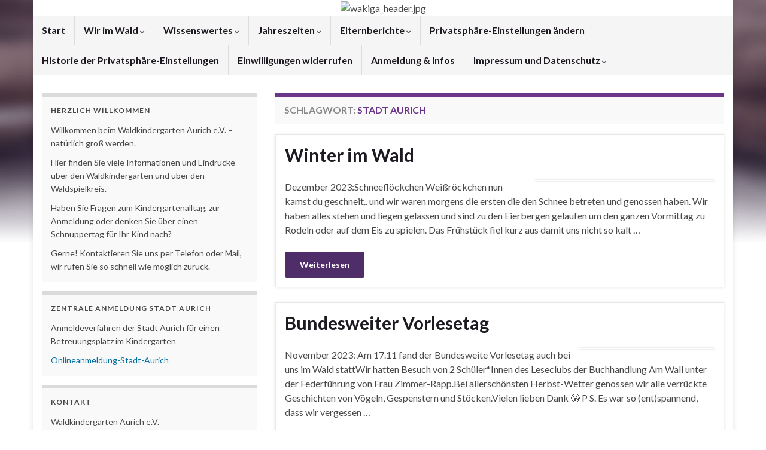

--- FILE ---
content_type: text/html; charset=UTF-8
request_url: http://waldkindergarten-aurich.de/tag/stadt-aurich/
body_size: 50297
content:
<!DOCTYPE html><!--[if IE 7]>
<html class="ie ie7" lang="de" prefix="og: http://ogp.me/ns#">
<![endif]-->
<!--[if IE 8]>
<html class="ie ie8" lang="de" prefix="og: http://ogp.me/ns#">
<![endif]-->
<!--[if !(IE 7) & !(IE 8)]><!-->
<html lang="de" prefix="og: http://ogp.me/ns#">
<!--<![endif]-->
    <head>
        <meta charset="UTF-8">
        <meta http-equiv="X-UA-Compatible" content="IE=edge">
        <meta name="viewport" content="width=device-width, initial-scale=1">
        <title>Stadt Aurich &#8211; Waldkindergarten Aurich e.V.</title>
<meta name='robots' content='max-image-preview:large' />
	<style>img:is([sizes="auto" i], [sizes^="auto," i]) { contain-intrinsic-size: 3000px 1500px }</style>
	<link rel="alternate" type="application/rss+xml" title="Waldkindergarten Aurich e.V. &raquo; Feed" href="https://waldkindergarten-aurich.de/feed/" />
<link rel="alternate" type="application/rss+xml" title="Waldkindergarten Aurich e.V. &raquo; Kommentar-Feed" href="https://waldkindergarten-aurich.de/comments/feed/" />
<script consent-skip-blocker="1" data-skip-lazy-load="js-extra" data-cfasync="false">
(function () {
  // Web Font Loader compatibility (https://github.com/typekit/webfontloader)
  var modules = {
    typekit: "https://use.typekit.net",
    google: "https://fonts.googleapis.com/"
  };

  var load = function (config) {
    setTimeout(function () {
      var a = window.consentApi;

      // Only when blocker is active
      if (a) {
        // Iterate all modules and handle in a single `WebFont.load`
        Object.keys(modules).forEach(function (module) {
          var newConfigWithoutOtherModules = JSON.parse(
            JSON.stringify(config)
          );
          Object.keys(modules).forEach(function (toRemove) {
            if (toRemove !== module) {
              delete newConfigWithoutOtherModules[toRemove];
            }
          });

          if (newConfigWithoutOtherModules[module]) {
            a.unblock(modules[module]).then(function () {
              var originalLoad = window.WebFont.load;
              if (originalLoad !== load) {
                originalLoad(newConfigWithoutOtherModules);
              }
            });
          }
        });
      }
    }, 0);
  };

  if (!window.WebFont) {
    window.WebFont = {
      load: load
    };
  }
})();
</script><style>[consent-id]:not(.rcb-content-blocker):not([consent-transaction-complete]):not([consent-visual-use-parent^="children:"]):not([consent-confirm]){opacity:0!important;}
.rcb-content-blocker+.rcb-content-blocker-children-fallback~*{display:none!important;}</style><link rel="preload" href="http://waldkindergarten-aurich.de/wp-content/3f3c773ce1ed4e5261232a6a4fecd690/dist/2085638993.js?ver=975c5defe73b4b2fde03afbaa384a541" as="script" />
<link rel="preload" href="http://waldkindergarten-aurich.de/wp-content/3f3c773ce1ed4e5261232a6a4fecd690/dist/300105474.js?ver=64a64f3ab0d5ab261ad8ca6eebf70126" as="script" />
<link rel="preload" href="http://waldkindergarten-aurich.de/wp-content/plugins/real-cookie-banner/public/lib/animate.css/animate.min.css?ver=4.1.1" as="style" />
<link rel="alternate" type="application/rss+xml" title="Waldkindergarten Aurich e.V. &raquo; Stadt Aurich Schlagwort-Feed" href="https://waldkindergarten-aurich.de/tag/stadt-aurich/feed/" />
<script data-cfasync="false" type="text/javascript" defer src="http://waldkindergarten-aurich.de/wp-content/3f3c773ce1ed4e5261232a6a4fecd690/dist/2085638993.js?ver=975c5defe73b4b2fde03afbaa384a541" id="real-cookie-banner-vendor-real-cookie-banner-banner-js"></script>
<script type="application/json" data-skip-lazy-load="js-extra" data-skip-moving="true" data-no-defer nitro-exclude data-alt-type="application/ld+json" data-dont-merge data-wpmeteor-nooptimize="true" data-cfasync="false" id="af746fe756c9ab21291f3bc23d0f008f01-js-extra">{"slug":"real-cookie-banner","textDomain":"real-cookie-banner","version":"5.2.10","restUrl":"https:\/\/waldkindergarten-aurich.de\/wp-json\/real-cookie-banner\/v1\/","restNamespace":"real-cookie-banner\/v1","restPathObfuscateOffset":"e198277eea7eadeb","restRoot":"https:\/\/waldkindergarten-aurich.de\/wp-json\/","restQuery":{"_v":"5.2.10","_locale":"user"},"restNonce":"a14b74bc44","restRecreateNonceEndpoint":"https:\/\/waldkindergarten-aurich.de\/wp-admin\/admin-ajax.php?action=rest-nonce","publicUrl":"http:\/\/waldkindergarten-aurich.de\/wp-content\/plugins\/real-cookie-banner\/public\/","chunkFolder":"dist","chunksLanguageFolder":"http:\/\/waldkindergarten-aurich.de\/wp-content\/languages\/mo-cache\/real-cookie-banner\/","chunks":{"chunk-config-tab-blocker.lite.js":["de_DE-83d48f038e1cf6148175589160cda67e","de_DE-e5c2f3318cd06f18a058318f5795a54b","de_DE-76129424d1eb6744d17357561a128725","de_DE-d3d8ada331df664d13fa407b77bc690b"],"chunk-config-tab-blocker.pro.js":["de_DE-ddf5ae983675e7b6eec2afc2d53654a2","de_DE-487d95eea292aab22c80aa3ae9be41f0","de_DE-ab0e642081d4d0d660276c9cebfe9f5d","de_DE-0f5f6074a855fa677e6086b82145bd50"],"chunk-config-tab-consent.lite.js":["de_DE-3823d7521a3fc2857511061e0d660408"],"chunk-config-tab-consent.pro.js":["de_DE-9cb9ecf8c1e8ce14036b5f3a5e19f098"],"chunk-config-tab-cookies.lite.js":["de_DE-1a51b37d0ef409906245c7ed80d76040","de_DE-e5c2f3318cd06f18a058318f5795a54b","de_DE-76129424d1eb6744d17357561a128725"],"chunk-config-tab-cookies.pro.js":["de_DE-572ee75deed92e7a74abba4b86604687","de_DE-487d95eea292aab22c80aa3ae9be41f0","de_DE-ab0e642081d4d0d660276c9cebfe9f5d"],"chunk-config-tab-dashboard.lite.js":["de_DE-f843c51245ecd2b389746275b3da66b6"],"chunk-config-tab-dashboard.pro.js":["de_DE-ae5ae8f925f0409361cfe395645ac077"],"chunk-config-tab-import.lite.js":["de_DE-66df94240f04843e5a208823e466a850"],"chunk-config-tab-import.pro.js":["de_DE-e5fee6b51986d4ff7a051d6f6a7b076a"],"chunk-config-tab-licensing.lite.js":["de_DE-e01f803e4093b19d6787901b9591b5a6"],"chunk-config-tab-licensing.pro.js":["de_DE-4918ea9704f47c2055904e4104d4ffba"],"chunk-config-tab-scanner.lite.js":["de_DE-b10b39f1099ef599835c729334e38429"],"chunk-config-tab-scanner.pro.js":["de_DE-752a1502ab4f0bebfa2ad50c68ef571f"],"chunk-config-tab-settings.lite.js":["de_DE-37978e0b06b4eb18b16164a2d9c93a2c"],"chunk-config-tab-settings.pro.js":["de_DE-e59d3dcc762e276255c8989fbd1f80e3"],"chunk-config-tab-tcf.lite.js":["de_DE-4f658bdbf0aa370053460bc9e3cd1f69","de_DE-e5c2f3318cd06f18a058318f5795a54b","de_DE-d3d8ada331df664d13fa407b77bc690b"],"chunk-config-tab-tcf.pro.js":["de_DE-e1e83d5b8a28f1f91f63b9de2a8b181a","de_DE-487d95eea292aab22c80aa3ae9be41f0","de_DE-0f5f6074a855fa677e6086b82145bd50"]},"others":{"customizeValuesBanner":"{\"layout\":{\"type\":\"dialog\",\"maxHeightEnabled\":false,\"maxHeight\":740,\"dialogMaxWidth\":530,\"dialogPosition\":\"middleCenter\",\"dialogMargin\":[0,0,0,0],\"bannerPosition\":\"bottom\",\"bannerMaxWidth\":1024,\"dialogBorderRadius\":3,\"borderRadius\":5,\"animationIn\":\"slideInUp\",\"animationInDuration\":500,\"animationInOnlyMobile\":true,\"animationOut\":\"none\",\"animationOutDuration\":500,\"animationOutOnlyMobile\":true,\"overlay\":true,\"overlayBg\":\"#000000\",\"overlayBgAlpha\":50,\"overlayBlur\":2},\"decision\":{\"acceptAll\":\"button\",\"acceptEssentials\":\"button\",\"showCloseIcon\":false,\"acceptIndividual\":\"link\",\"buttonOrder\":\"all,essential,save,individual\",\"showGroups\":false,\"groupsFirstView\":false,\"saveButton\":\"always\"},\"design\":{\"bg\":\"#ffffff\",\"textAlign\":\"center\",\"linkTextDecoration\":\"underline\",\"borderWidth\":0,\"borderColor\":\"#ffffff\",\"fontSize\":13,\"fontColor\":\"#2b2b2b\",\"fontInheritFamily\":true,\"fontFamily\":\"Arial, Helvetica, sans-serif\",\"fontWeight\":\"normal\",\"boxShadowEnabled\":true,\"boxShadowOffsetX\":0,\"boxShadowOffsetY\":5,\"boxShadowBlurRadius\":13,\"boxShadowSpreadRadius\":0,\"boxShadowColor\":\"#000000\",\"boxShadowColorAlpha\":20},\"headerDesign\":{\"inheritBg\":true,\"bg\":\"#f4f4f4\",\"inheritTextAlign\":true,\"textAlign\":\"center\",\"padding\":[17,20,15,20],\"logo\":\"\",\"logoRetina\":\"\",\"logoMaxHeight\":40,\"logoPosition\":\"left\",\"logoMargin\":[5,15,5,15],\"fontSize\":20,\"fontColor\":\"#2b2b2b\",\"fontInheritFamily\":true,\"fontFamily\":\"Arial, Helvetica, sans-serif\",\"fontWeight\":\"normal\",\"borderWidth\":1,\"borderColor\":\"#efefef\"},\"bodyDesign\":{\"padding\":[15,20,5,20],\"descriptionInheritFontSize\":true,\"descriptionFontSize\":13,\"dottedGroupsInheritFontSize\":true,\"dottedGroupsFontSize\":13,\"dottedGroupsBulletColor\":\"#15779b\",\"teachingsInheritTextAlign\":true,\"teachingsTextAlign\":\"center\",\"teachingsSeparatorActive\":true,\"teachingsSeparatorWidth\":50,\"teachingsSeparatorHeight\":1,\"teachingsSeparatorColor\":\"#15779b\",\"teachingsInheritFontSize\":false,\"teachingsFontSize\":12,\"teachingsInheritFontColor\":false,\"teachingsFontColor\":\"#757575\",\"accordionMargin\":[10,0,5,0],\"accordionPadding\":[5,10,5,10],\"accordionArrowType\":\"outlined\",\"accordionArrowColor\":\"#15779b\",\"accordionBg\":\"#ffffff\",\"accordionActiveBg\":\"#f9f9f9\",\"accordionHoverBg\":\"#efefef\",\"accordionBorderWidth\":1,\"accordionBorderColor\":\"#efefef\",\"accordionTitleFontSize\":12,\"accordionTitleFontColor\":\"#2b2b2b\",\"accordionTitleFontWeight\":\"normal\",\"accordionDescriptionMargin\":[5,0,0,0],\"accordionDescriptionFontSize\":12,\"accordionDescriptionFontColor\":\"#757575\",\"accordionDescriptionFontWeight\":\"normal\",\"acceptAllOneRowLayout\":false,\"acceptAllPadding\":[10,10,10,10],\"acceptAllBg\":\"#15779b\",\"acceptAllTextAlign\":\"center\",\"acceptAllFontSize\":18,\"acceptAllFontColor\":\"#ffffff\",\"acceptAllFontWeight\":\"normal\",\"acceptAllBorderWidth\":0,\"acceptAllBorderColor\":\"#000000\",\"acceptAllHoverBg\":\"#11607d\",\"acceptAllHoverFontColor\":\"#ffffff\",\"acceptAllHoverBorderColor\":\"#000000\",\"acceptEssentialsUseAcceptAll\":true,\"acceptEssentialsButtonType\":\"\",\"acceptEssentialsPadding\":[10,10,10,10],\"acceptEssentialsBg\":\"#efefef\",\"acceptEssentialsTextAlign\":\"center\",\"acceptEssentialsFontSize\":18,\"acceptEssentialsFontColor\":\"#0a0a0a\",\"acceptEssentialsFontWeight\":\"normal\",\"acceptEssentialsBorderWidth\":0,\"acceptEssentialsBorderColor\":\"#000000\",\"acceptEssentialsHoverBg\":\"#e8e8e8\",\"acceptEssentialsHoverFontColor\":\"#000000\",\"acceptEssentialsHoverBorderColor\":\"#000000\",\"acceptIndividualPadding\":[5,5,5,5],\"acceptIndividualBg\":\"#ffffff\",\"acceptIndividualTextAlign\":\"center\",\"acceptIndividualFontSize\":16,\"acceptIndividualFontColor\":\"#15779b\",\"acceptIndividualFontWeight\":\"normal\",\"acceptIndividualBorderWidth\":0,\"acceptIndividualBorderColor\":\"#000000\",\"acceptIndividualHoverBg\":\"#ffffff\",\"acceptIndividualHoverFontColor\":\"#11607d\",\"acceptIndividualHoverBorderColor\":\"#000000\"},\"footerDesign\":{\"poweredByLink\":true,\"inheritBg\":false,\"bg\":\"#fcfcfc\",\"inheritTextAlign\":true,\"textAlign\":\"center\",\"padding\":[10,20,15,20],\"fontSize\":14,\"fontColor\":\"#757474\",\"fontInheritFamily\":true,\"fontFamily\":\"Arial, Helvetica, sans-serif\",\"fontWeight\":\"normal\",\"hoverFontColor\":\"#2b2b2b\",\"borderWidth\":1,\"borderColor\":\"#efefef\",\"languageSwitcher\":\"flags\"},\"texts\":{\"headline\":\"Privatsph\\u00e4re-Einstellungen\",\"description\":\"Wir verwenden Cookies und \\u00e4hnliche Technologien auf unserer Website und verarbeiten personenbezogene Daten von dir (z.B. IP-Adresse), um z.B. Inhalte und Anzeigen zu personalisieren, Medien von Drittanbietern einzubinden oder Zugriffe auf unsere Website zu analysieren. Die Datenverarbeitung kann auch erst in Folge gesetzter Cookies stattfinden. Wir teilen diese Daten mit Dritten, die wir in den Privatsph\\u00e4re-Einstellungen benennen.<br \\\/><br \\\/>Die Datenverarbeitung kann mit deiner Einwilligung oder auf Basis eines berechtigten Interesses erfolgen, dem du in den Privatsph\\u00e4re-Einstellungen widersprechen kannst. Du hast das Recht, nicht einzuwilligen und deine Einwilligung zu einem sp\\u00e4teren Zeitpunkt zu \\u00e4ndern oder zu widerrufen. Weitere Informationen zur Verwendung deiner Daten findest du in unserer {{privacyPolicy}}Datenschutzerkl\\u00e4rung{{\\\/privacyPolicy}}.\",\"acceptAll\":\"Alle akzeptieren\",\"acceptEssentials\":\"Weiter ohne Einwilligung\",\"acceptIndividual\":\"Privatsph\\u00e4re-Einstellungen individuell festlegen\",\"poweredBy\":\"1\",\"dataProcessingInUnsafeCountries\":\"Einige Services verarbeiten personenbezogene Daten in unsicheren Drittl\\u00e4ndern. Indem du in die Nutzung dieser Services einwilligst, erkl\\u00e4rst du dich auch mit der Verarbeitung deiner Daten in diesen unsicheren Drittl\\u00e4ndern gem\\u00e4\\u00df {{legalBasis}} einverstanden. Dies birgt das Risiko, dass deine Daten von Beh\\u00f6rden zu Kontroll- und \\u00dcberwachungszwecken verarbeitet werden, m\\u00f6glicherweise ohne die M\\u00f6glichkeit eines Rechtsbehelfs.\",\"ageNoticeBanner\":\"Du bist unter {{minAge}} Jahre alt? Dann kannst du nicht in optionale Services einwilligen. Du kannst deine Eltern oder Erziehungsberechtigten bitten, mit dir in diese Services einzuwilligen.\",\"ageNoticeBlocker\":\"Du bist unter {{minAge}} Jahre alt? Leider darfst du in diesen Service nicht selbst einwilligen, um diese Inhalte zu sehen. Bitte deine Eltern oder Erziehungsberechtigten, in den Service mit dir einzuwilligen!\",\"listServicesNotice\":\"Wenn du alle Services akzeptierst, erlaubst du, dass {{services}} geladen werden. Diese sind nach ihrem Zweck in Gruppen {{serviceGroups}} unterteilt (Zugeh\\u00f6rigkeit durch hochgestellte Zahlen gekennzeichnet).\",\"listServicesLegitimateInterestNotice\":\"Au\\u00dferdem werden {{services}} auf der Grundlage eines berechtigten Interesses geladen.\",\"consentForwardingExternalHosts\":\"Deine Einwilligung gilt auch auf {{websites}}.\",\"blockerHeadline\":\"{{name}} aufgrund von Privatsph\\u00e4re-Einstellungen blockiert\",\"blockerLinkShowMissing\":\"Zeige alle Services, in die du noch einwilligen musst\",\"blockerLoadButton\":\"Services akzeptieren und Inhalte laden\",\"blockerAcceptInfo\":\"Wenn du die blockierten Inhalte l\\u00e4dst, werden deine Datenschutzeinstellungen angepasst. Inhalte aus diesem Service werden in Zukunft nicht mehr blockiert.\",\"stickyHistory\":\"Historie der Privatsph\\u00e4re-Einstellungen\",\"stickyRevoke\":\"Einwilligungen widerrufen\",\"stickyRevokeSuccessMessage\":\"Du hast die Einwilligung f\\u00fcr Services mit dessen Cookies und Verarbeitung personenbezogener Daten erfolgreich widerrufen. Die Seite wird jetzt neu geladen!\",\"stickyChange\":\"Privatsph\\u00e4re-Einstellungen \\u00e4ndern\"},\"individualLayout\":{\"inheritDialogMaxWidth\":false,\"dialogMaxWidth\":970,\"inheritBannerMaxWidth\":true,\"bannerMaxWidth\":1980,\"descriptionTextAlign\":\"left\"},\"group\":{\"checkboxBg\":\"#f0f0f0\",\"checkboxBorderWidth\":1,\"checkboxBorderColor\":\"#d2d2d2\",\"checkboxActiveColor\":\"#ffffff\",\"checkboxActiveBg\":\"#15779b\",\"checkboxActiveBorderColor\":\"#11607d\",\"groupInheritBg\":true,\"groupBg\":\"#f4f4f4\",\"groupPadding\":[15,15,15,15],\"groupSpacing\":10,\"groupBorderRadius\":5,\"groupBorderWidth\":1,\"groupBorderColor\":\"#f4f4f4\",\"headlineFontSize\":16,\"headlineFontWeight\":\"normal\",\"headlineFontColor\":\"#2b2b2b\",\"descriptionFontSize\":14,\"descriptionFontColor\":\"#757575\",\"linkColor\":\"#757575\",\"linkHoverColor\":\"#2b2b2b\",\"detailsHideLessRelevant\":true},\"saveButton\":{\"useAcceptAll\":true,\"type\":\"button\",\"padding\":[10,10,10,10],\"bg\":\"#efefef\",\"textAlign\":\"center\",\"fontSize\":18,\"fontColor\":\"#0a0a0a\",\"fontWeight\":\"normal\",\"borderWidth\":0,\"borderColor\":\"#000000\",\"hoverBg\":\"#e8e8e8\",\"hoverFontColor\":\"#000000\",\"hoverBorderColor\":\"#000000\"},\"individualTexts\":{\"headline\":\"Individuelle Privatsph\\u00e4re-Einstellungen\",\"description\":\"Wir verwenden Cookies und \\u00e4hnliche Technologien auf unserer Website und verarbeiten personenbezogene Daten von dir (z.B. IP-Adresse), um z.B. Inhalte und Anzeigen zu personalisieren, Medien von Drittanbietern einzubinden oder Zugriffe auf unsere Website zu analysieren. Die Datenverarbeitung kann auch erst in Folge gesetzter Cookies stattfinden. Wir teilen diese Daten mit Dritten, die wir in den Privatsph\\u00e4re-Einstellungen benennen.<br \\\/><br \\\/>Die Datenverarbeitung kann mit deiner Einwilligung oder auf Basis eines berechtigten Interesses erfolgen, dem du in den Privatsph\\u00e4re-Einstellungen widersprechen kannst. Du hast das Recht, nicht einzuwilligen und deine Einwilligung zu einem sp\\u00e4teren Zeitpunkt zu \\u00e4ndern oder zu widerrufen. Weitere Informationen zur Verwendung deiner Daten findest du in unserer {{privacyPolicy}}Datenschutzerkl\\u00e4rung{{\\\/privacyPolicy}}.<br \\\/><br \\\/>Im Folgenden findest du eine \\u00dcbersicht \\u00fcber alle Services, die von dieser Website genutzt werden. Du kannst dir detaillierte Informationen zu jedem Service ansehen und ihm einzeln zustimmen oder von deinem Widerspruchsrecht Gebrauch machen.\",\"save\":\"Individuelle Auswahlen speichern\",\"showMore\":\"Service-Informationen anzeigen\",\"hideMore\":\"Service-Informationen ausblenden\",\"postamble\":\"\"},\"mobile\":{\"enabled\":true,\"maxHeight\":400,\"hideHeader\":false,\"alignment\":\"bottom\",\"scalePercent\":90,\"scalePercentVertical\":-50},\"sticky\":{\"enabled\":false,\"animationsEnabled\":true,\"alignment\":\"left\",\"bubbleBorderRadius\":50,\"icon\":\"fingerprint\",\"iconCustom\":\"\",\"iconCustomRetina\":\"\",\"iconSize\":30,\"iconColor\":\"#ffffff\",\"bubbleMargin\":[10,20,20,20],\"bubblePadding\":15,\"bubbleBg\":\"#15779b\",\"bubbleBorderWidth\":0,\"bubbleBorderColor\":\"#10556f\",\"boxShadowEnabled\":true,\"boxShadowOffsetX\":0,\"boxShadowOffsetY\":2,\"boxShadowBlurRadius\":5,\"boxShadowSpreadRadius\":1,\"boxShadowColor\":\"#105b77\",\"boxShadowColorAlpha\":40,\"bubbleHoverBg\":\"#ffffff\",\"bubbleHoverBorderColor\":\"#000000\",\"hoverIconColor\":\"#000000\",\"hoverIconCustom\":\"\",\"hoverIconCustomRetina\":\"\",\"menuFontSize\":16,\"menuBorderRadius\":5,\"menuItemSpacing\":10,\"menuItemPadding\":[5,10,5,10]},\"customCss\":{\"css\":\"\",\"antiAdBlocker\":\"y\"}}","isPro":false,"showProHints":false,"proUrl":"https:\/\/devowl.io\/de\/go\/real-cookie-banner?source=rcb-lite","showLiteNotice":true,"frontend":{"groups":"[{\"id\":106,\"name\":\"Essenziell\",\"slug\":\"essenziell\",\"description\":\"Essenzielle Services sind f\\u00fcr die grundlegende Funktionalit\\u00e4t der Website erforderlich. Sie enthalten nur technisch notwendige Services. Diesen Services kann nicht widersprochen werden.\",\"isEssential\":true,\"isDefault\":true,\"items\":[{\"id\":2219,\"name\":\"Real Cookie Banner\",\"purpose\":\"Real Cookie Banner bittet Website-Besucher um die Einwilligung zum Setzen von Cookies und zur Verarbeitung personenbezogener Daten. Dazu wird jedem Website-Besucher eine UUID (pseudonyme Identifikation des Nutzers) zugewiesen, die bis zum Ablauf des Cookies zur Speicherung der Einwilligung g\\u00fcltig ist. Cookies werden dazu verwendet, um zu testen, ob Cookies gesetzt werden k\\u00f6nnen, um Referenz auf die dokumentierte Einwilligung zu speichern, um zu speichern, in welche Services aus welchen Service-Gruppen der Besucher eingewilligt hat, und, falls Einwilligung nach dem Transparency &amp; Consent Framework (TCF) eingeholt werden, um die Einwilligungen in TCF Partner, Zwecke, besondere Zwecke, Funktionen und besondere Funktionen zu speichern. Im Rahmen der Darlegungspflicht nach DSGVO wird die erhobene Einwilligung vollumf\\u00e4nglich dokumentiert. Dazu z\\u00e4hlt neben den Services und Service-Gruppen, in welche der Besucher eingewilligt hat, und falls Einwilligung nach dem TCF Standard eingeholt werden, in welche TCF Partner, Zwecke und Funktionen der Besucher eingewilligt hat, alle Einstellungen des Cookie Banners zum Zeitpunkt der Einwilligung als auch die technischen Umst\\u00e4nde (z.B. Gr\\u00f6\\u00dfe des Sichtbereichs bei der Einwilligung) und die Nutzerinteraktionen (z.B. Klick auf Buttons), die zur Einwilligung gef\\u00fchrt haben. Die Einwilligung wird pro Sprache einmal erhoben.\",\"providerContact\":{\"phone\":\"\",\"email\":\"\",\"link\":\"\"},\"isProviderCurrentWebsite\":true,\"provider\":\"\",\"uniqueName\":\"\",\"isEmbeddingOnlyExternalResources\":false,\"legalBasis\":\"legal-requirement\",\"dataProcessingInCountries\":[],\"dataProcessingInCountriesSpecialTreatments\":[],\"technicalDefinitions\":[{\"type\":\"http\",\"name\":\"real_cookie_banner*\",\"host\":\".waldkindergarten-aurich.de\",\"duration\":365,\"durationUnit\":\"d\",\"isSessionDuration\":false,\"purpose\":\"Eindeutiger Identifikator f\\u00fcr die Einwilligung, aber nicht f\\u00fcr den Website-Besucher. Revisionshash f\\u00fcr die Einstellungen des Cookie-Banners (Texte, Farben, Funktionen, Servicegruppen, Dienste, Content Blocker usw.). IDs f\\u00fcr eingewilligte Services und Service-Gruppen.\"},{\"type\":\"http\",\"name\":\"real_cookie_banner*-tcf\",\"host\":\".waldkindergarten-aurich.de\",\"duration\":365,\"durationUnit\":\"d\",\"isSessionDuration\":false,\"purpose\":\"Im Rahmen von TCF gesammelte Einwilligungen, die im TC-String-Format gespeichert werden, einschlie\\u00dflich TCF-Vendoren, -Zwecke, -Sonderzwecke, -Funktionen und -Sonderfunktionen.\"},{\"type\":\"http\",\"name\":\"real_cookie_banner*-gcm\",\"host\":\".waldkindergarten-aurich.de\",\"duration\":365,\"durationUnit\":\"d\",\"isSessionDuration\":false,\"purpose\":\"Die im Google Consent Mode gesammelten Einwilligungen in die verschiedenen Einwilligungstypen (Zwecke) werden f\\u00fcr alle mit dem Google Consent Mode kompatiblen Services gespeichert.\"},{\"type\":\"http\",\"name\":\"real_cookie_banner-test\",\"host\":\".waldkindergarten-aurich.de\",\"duration\":365,\"durationUnit\":\"d\",\"isSessionDuration\":false,\"purpose\":\"Cookie, der gesetzt wurde, um die Funktionalit\\u00e4t von HTTP-Cookies zu testen. Wird sofort nach dem Test gel\\u00f6scht.\"},{\"type\":\"local\",\"name\":\"real_cookie_banner*\",\"host\":\"https:\\\/\\\/waldkindergarten-aurich.de\",\"duration\":1,\"durationUnit\":\"d\",\"isSessionDuration\":false,\"purpose\":\"Eindeutiger Identifikator f\\u00fcr die Einwilligung, aber nicht f\\u00fcr den Website-Besucher. Revisionshash f\\u00fcr die Einstellungen des Cookie-Banners (Texte, Farben, Funktionen, Service-Gruppen, Services, Content Blocker usw.). IDs f\\u00fcr eingewilligte Services und Service-Gruppen. Wird nur solange gespeichert, bis die Einwilligung auf dem Website-Server dokumentiert ist.\"},{\"type\":\"local\",\"name\":\"real_cookie_banner*-tcf\",\"host\":\"https:\\\/\\\/waldkindergarten-aurich.de\",\"duration\":1,\"durationUnit\":\"d\",\"isSessionDuration\":false,\"purpose\":\"Im Rahmen von TCF gesammelte Einwilligungen werden im TC-String-Format gespeichert, einschlie\\u00dflich TCF Vendoren, Zwecke, besondere Zwecke, Funktionen und besondere Funktionen. Wird nur solange gespeichert, bis die Einwilligung auf dem Website-Server dokumentiert ist.\"},{\"type\":\"local\",\"name\":\"real_cookie_banner*-gcm\",\"host\":\"https:\\\/\\\/waldkindergarten-aurich.de\",\"duration\":1,\"durationUnit\":\"d\",\"isSessionDuration\":false,\"purpose\":\"Im Rahmen des Google Consent Mode erfasste Einwilligungen werden f\\u00fcr alle mit dem Google Consent Mode kompatiblen Services in Einwilligungstypen (Zwecke) gespeichert. Wird nur solange gespeichert, bis die Einwilligung auf dem Website-Server dokumentiert ist.\"},{\"type\":\"local\",\"name\":\"real_cookie_banner-consent-queue*\",\"host\":\"https:\\\/\\\/waldkindergarten-aurich.de\",\"duration\":1,\"durationUnit\":\"d\",\"isSessionDuration\":false,\"purpose\":\"Lokale Zwischenspeicherung (Caching) der Auswahl im Cookie-Banner, bis der Server die Einwilligung dokumentiert; Dokumentation periodisch oder bei Seitenwechseln versucht, wenn der Server nicht verf\\u00fcgbar oder \\u00fcberlastet ist.\"}],\"codeDynamics\":[],\"providerPrivacyPolicyUrl\":\"\",\"providerLegalNoticeUrl\":\"\",\"tagManagerOptInEventName\":\"\",\"tagManagerOptOutEventName\":\"\",\"googleConsentModeConsentTypes\":[],\"executePriority\":10,\"codeOptIn\":\"\",\"executeCodeOptInWhenNoTagManagerConsentIsGiven\":false,\"codeOptOut\":\"\",\"executeCodeOptOutWhenNoTagManagerConsentIsGiven\":false,\"deleteTechnicalDefinitionsAfterOptOut\":false,\"codeOnPageLoad\":\"\",\"presetId\":\"real-cookie-banner\"}]},{\"id\":107,\"name\":\"Funktional\",\"slug\":\"funktional\",\"description\":\"Funktionale Services sind notwendig, um \\u00fcber die wesentliche Funktionalit\\u00e4t der Website hinausgehende Features wie h\\u00fcbschere Schriftarten, Videowiedergabe oder interaktive Web 2.0-Features bereitzustellen. Inhalte von z.B. Video- und Social Media-Plattformen sind standardm\\u00e4\\u00dfig gesperrt und k\\u00f6nnen zugestimmt werden. Wenn dem Service zugestimmt wird, werden diese Inhalte automatisch ohne weitere manuelle Einwilligung geladen.\",\"isEssential\":false,\"isDefault\":true,\"items\":[{\"id\":2220,\"name\":\"Google Fonts\",\"purpose\":\"Google Fonts erm\\u00f6glicht die Integration von Schriftarten in Websites, um die Website zu verbessern, ohne dass die Schriftarten auf deinem Ger\\u00e4t installiert werden m\\u00fcssen. Dies erfordert die Verarbeitung der IP-Adresse und der Metadaten des Nutzers. Auf dem Client des Nutzers werden keine Cookies oder Cookie-\\u00e4hnliche Technologien gesetzt. Die Daten k\\u00f6nnen verwendet werden, um die besuchten Websites zu erfassen, und sie k\\u00f6nnen verwendet werden, um die Dienste von Google zu verbessern. Sie k\\u00f6nnen auch zur Profilerstellung verwendet werden, z. B. um dir personalisierte Dienste anzubieten, wie Werbung auf der Grundlage deiner Interessen oder Empfehlungen. Google stellt personenbezogene Daten seinen verbundenen Unternehmen und anderen vertrauensw\\u00fcrdigen Unternehmen oder Personen zur Verf\\u00fcgung, die diese Daten auf der Grundlage der Anweisungen von Google und in \\u00dcbereinstimmung mit den Datenschutzbestimmungen von Google f\\u00fcr sie verarbeiten.\",\"providerContact\":{\"phone\":\"+1 650 253 0000\",\"email\":\"dpo-google@google.com\",\"link\":\"https:\\\/\\\/support.google.com\\\/\"},\"isProviderCurrentWebsite\":false,\"provider\":\"Google Ireland Limited, Gordon House, Barrow Street, Dublin 4, Irland\",\"uniqueName\":\"google-fonts\",\"isEmbeddingOnlyExternalResources\":true,\"legalBasis\":\"consent\",\"dataProcessingInCountries\":[\"DE\"],\"dataProcessingInCountriesSpecialTreatments\":[\"provider-is-self-certified-trans-atlantic-data-privacy-framework\"],\"technicalDefinitions\":[],\"codeDynamics\":[],\"providerPrivacyPolicyUrl\":\"https:\\\/\\\/policies.google.com\\\/privacy\",\"providerLegalNoticeUrl\":\"https:\\\/\\\/www.google.de\\\/contact\\\/impressum.html\",\"tagManagerOptInEventName\":\"\",\"tagManagerOptOutEventName\":\"\",\"googleConsentModeConsentTypes\":[],\"executePriority\":10,\"codeOptIn\":\"\",\"executeCodeOptInWhenNoTagManagerConsentIsGiven\":false,\"codeOptOut\":\"\",\"executeCodeOptOutWhenNoTagManagerConsentIsGiven\":false,\"deleteTechnicalDefinitionsAfterOptOut\":false,\"codeOnPageLoad\":\"base64-encoded:[base64]\",\"presetId\":\"google-fonts\"}]}]","links":[{"id":2217,"label":"Datenschutzerkl\u00e4rung","pageType":"privacyPolicy","isExternalUrl":false,"pageId":1445,"url":"https:\/\/waldkindergarten-aurich.de\/impressum\/datenschutzerklaerung\/","hideCookieBanner":true,"isTargetBlank":true}],"websiteOperator":{"address":"Waldkindergarten Aurich e.V.","country":"DE","contactEmail":"base64-encoded:aW5mb0B3YWxka2luZGVyZ2FydGVuLWF1cmljaC5kZQ==","contactPhone":"","contactFormUrl":false},"blocker":[{"id":2221,"name":"Google Fonts","description":"","rules":["*fonts.googleapis.com*","*fonts.gstatic.com*","*ajax.googleapis.com\/ajax\/libs\/webfont\/*\/webfont.js*","*WebFont.load*google*","WebFontConfig*google*"],"criteria":"services","tcfVendors":[],"tcfPurposes":[],"services":[2220],"isVisual":false,"visualType":"default","visualMediaThumbnail":"0","visualContentType":"","isVisualDarkMode":false,"visualBlur":0,"visualDownloadThumbnail":false,"visualHeroButtonText":"","shouldForceToShowVisual":false,"presetId":"google-fonts","visualThumbnail":null}],"languageSwitcher":[],"predefinedDataProcessingInSafeCountriesLists":{"GDPR":["AT","BE","BG","HR","CY","CZ","DK","EE","FI","FR","DE","GR","HU","IE","IS","IT","LI","LV","LT","LU","MT","NL","NO","PL","PT","RO","SK","SI","ES","SE"],"DSG":["CH"],"GDPR+DSG":[],"ADEQUACY_EU":["AD","AR","CA","FO","GG","IL","IM","JP","JE","NZ","KR","CH","GB","UY","US"],"ADEQUACY_CH":["DE","AD","AR","AT","BE","BG","CA","CY","HR","DK","ES","EE","FI","FR","GI","GR","GG","HU","IM","FO","IE","IS","IL","IT","JE","LV","LI","LT","LU","MT","MC","NO","NZ","NL","PL","PT","CZ","RO","GB","SK","SI","SE","UY","US"]},"decisionCookieName":"real_cookie_banner-v:3_blog:1_path:d0092ce","revisionHash":"9d4f58b4d21d004f2e1f760719ef6bd9","territorialLegalBasis":["gdpr-eprivacy"],"setCookiesViaManager":"none","isRespectDoNotTrack":false,"failedConsentDocumentationHandling":"essentials","isAcceptAllForBots":true,"isDataProcessingInUnsafeCountries":false,"isAgeNotice":true,"ageNoticeAgeLimit":16,"isListServicesNotice":true,"isBannerLessConsent":false,"isTcf":false,"isGcm":false,"isGcmListPurposes":false,"hasLazyData":false},"anonymousContentUrl":"http:\/\/waldkindergarten-aurich.de\/wp-content\/3f3c773ce1ed4e5261232a6a4fecd690\/dist\/","anonymousHash":"3f3c773ce1ed4e5261232a6a4fecd690","hasDynamicPreDecisions":false,"isLicensed":true,"isDevLicense":false,"multilingualSkipHTMLForTag":"","isCurrentlyInTranslationEditorPreview":false,"defaultLanguage":"","currentLanguage":"","activeLanguages":[],"context":"","iso3166OneAlpha2":{"AF":"Afghanistan","AL":"Albanien","DZ":"Algerien","AS":"Amerikanisch-Samoa","AD":"Andorra","AO":"Angola","AI":"Anguilla","AQ":"Antarktis","AG":"Antigua und Barbuda","AR":"Argentinien","AM":"Armenien","AW":"Aruba","AZ":"Aserbaidschan","AU":"Australien","BS":"Bahamas","BH":"Bahrain","BD":"Bangladesch","BB":"Barbados","BY":"Belarus","BE":"Belgien","BZ":"Belize","BJ":"Benin","BM":"Bermuda","BT":"Bhutan","BO":"Bolivien","BA":"Bosnien und Herzegowina","BW":"Botswana","BV":"Bouvetinsel","BR":"Brasilien","IO":"Britisches Territorium im Indischen Ozean","BN":"Brunei Darussalam","BG":"Bulgarien","BF":"Burkina Faso","BI":"Burundi","CL":"Chile","CN":"China","CK":"Cookinseln","CR":"Costa Rica","CW":"Cura\u00e7ao","DE":"Deutschland","LA":"Die Laotische Demokratische Volksrepublik","DM":"Dominica","DO":"Dominikanische Republik","DJ":"Dschibuti","DK":"D\u00e4nemark","EC":"Ecuador","SV":"El Salvador","ER":"Eritrea","EE":"Estland","FK":"Falklandinseln (Malwinen)","FJ":"Fidschi","FI":"Finnland","FR":"Frankreich","GF":"Franz\u00f6sisch-Guayana","PF":"Franz\u00f6sisch-Polynesien","TF":"Franz\u00f6sische S\u00fcd- und Antarktisgebiete","FO":"F\u00e4r\u00f6er Inseln","FM":"F\u00f6derierte Staaten von Mikronesien","GA":"Gabun","GM":"Gambia","GE":"Georgien","GH":"Ghana","GI":"Gibraltar","GD":"Grenada","GR":"Griechenland","GL":"Gr\u00f6nland","GP":"Guadeloupe","GU":"Guam","GT":"Guatemala","GG":"Guernsey","GN":"Guinea","GW":"Guinea-Bissau","GY":"Guyana","HT":"Haiti","HM":"Heard und die McDonaldinseln","VA":"Heiliger Stuhl (Staat Vatikanstadt)","HN":"Honduras","HK":"Hong Kong","IN":"Indien","ID":"Indonesien","IQ":"Irak","IE":"Irland","IR":"Islamische Republik Iran","IS":"Island","IM":"Isle of Man","IL":"Israel","IT":"Italien","JM":"Jamaika","JP":"Japan","YE":"Jemen","JE":"Jersey","JO":"Jordanien","VG":"Jungferninseln, Britisch","VI":"Jungferninseln, U.S.","KY":"Kaimaninseln","KH":"Kambodscha","CM":"Kamerun","CA":"Kanada","CV":"Kap Verde","BQ":"Karibischen Niederlande","KZ":"Kasachstan","QA":"Katar","KE":"Kenia","KG":"Kirgisistan","KI":"Kiribati","UM":"Kleinere Inselbesitzungen der Vereinigten Staaten","CC":"Kokosinseln","CO":"Kolumbien","KM":"Komoren","CG":"Kongo","CD":"Kongo, Demokratische Republik","KR":"Korea","XK":"Kosovo","HR":"Kroatien","CU":"Kuba","KW":"Kuwait","LS":"Lesotho","LV":"Lettland","LB":"Libanon","LR":"Liberia","LY":"Libysch-Arabische Dschamahirija","LI":"Liechtenstein","LT":"Litauen","LU":"Luxemburg","MO":"Macao","MG":"Madagaskar","MW":"Malawi","MY":"Malaysia","MV":"Malediven","ML":"Mali","MT":"Malta","MA":"Marokko","MH":"Marshallinseln","MQ":"Martinique","MR":"Mauretanien","MU":"Mauritius","YT":"Mayotte","MK":"Mazedonien","MX":"Mexiko","MD":"Moldawien","MC":"Monaco","MN":"Mongolei","ME":"Montenegro","MS":"Montserrat","MZ":"Mosambik","MM":"Myanmar","NA":"Namibia","NR":"Nauru","NP":"Nepal","NC":"Neukaledonien","NZ":"Neuseeland","NI":"Nicaragua","NL":"Niederlande","AN":"Niederl\u00e4ndische Antillen","NE":"Niger","NG":"Nigeria","NU":"Niue","KP":"Nordkorea","NF":"Norfolkinsel","NO":"Norwegen","MP":"N\u00f6rdliche Marianen","OM":"Oman","PK":"Pakistan","PW":"Palau","PS":"Pal\u00e4stinensisches Gebiet, besetzt","PA":"Panama","PG":"Papua-Neuguinea","PY":"Paraguay","PE":"Peru","PH":"Philippinen","PN":"Pitcairn","PL":"Polen","PT":"Portugal","PR":"Puerto Rico","CI":"Republik C\u00f4te d'Ivoire","RW":"Ruanda","RO":"Rum\u00e4nien","RU":"Russische F\u00f6deration","RE":"R\u00e9union","BL":"Saint Barth\u00e9l\u00e9my","PM":"Saint Pierre und Miquelo","SB":"Salomonen","ZM":"Sambia","WS":"Samoa","SM":"San Marino","SH":"Sankt Helena","MF":"Sankt Martin","SA":"Saudi-Arabien","SE":"Schweden","CH":"Schweiz","SN":"Senegal","RS":"Serbien","SC":"Seychellen","SL":"Sierra Leone","ZW":"Simbabwe","SG":"Singapur","SX":"Sint Maarten","SK":"Slowakei","SI":"Slowenien","SO":"Somalia","ES":"Spanien","LK":"Sri Lanka","KN":"St. Kitts und Nevis","LC":"St. Lucia","VC":"St. Vincent und Grenadinen","SD":"Sudan","SR":"Surinam","SJ":"Svalbard und Jan Mayen","SZ":"Swasiland","SY":"Syrische Arabische Republik","ST":"S\u00e3o Tom\u00e9 und Pr\u00edncipe","ZA":"S\u00fcdafrika","GS":"S\u00fcdgeorgien und die S\u00fcdlichen Sandwichinseln","SS":"S\u00fcdsudan","TJ":"Tadschikistan","TW":"Taiwan","TZ":"Tansania","TH":"Thailand","TL":"Timor-Leste","TG":"Togo","TK":"Tokelau","TO":"Tonga","TT":"Trinidad und Tobago","TD":"Tschad","CZ":"Tschechische Republik","TN":"Tunesien","TM":"Turkmenistan","TC":"Turks- und Caicosinseln","TV":"Tuvalu","TR":"T\u00fcrkei","UG":"Uganda","UA":"Ukraine","HU":"Ungarn","UY":"Uruguay","UZ":"Usbekistan","VU":"Vanuatu","VE":"Venezuela","AE":"Vereinigte Arabische Emirate","US":"Vereinigte Staaten","GB":"Vereinigtes K\u00f6nigreich","VN":"Vietnam","WF":"Wallis und Futuna","CX":"Weihnachtsinsel","EH":"Westsahara","CF":"Zentralafrikanische Republik","CY":"Zypern","EG":"\u00c4gypten","GQ":"\u00c4quatorialguinea","ET":"\u00c4thiopien","AX":"\u00c5land Inseln","AT":"\u00d6sterreich"},"visualParentSelectors":{".et_pb_video_box":1,".et_pb_video_slider:has(>.et_pb_slider_carousel %s)":"self",".ast-oembed-container":1,".wpb_video_wrapper":1,".gdlr-core-pbf-background-wrap":1},"isPreventPreDecision":false,"isInvalidateImplicitUserConsent":false,"dependantVisibilityContainers":["[role=\"tabpanel\"]",".eael-tab-content-item",".wpcs_content_inner",".op3-contenttoggleitem-content",".op3-popoverlay-content",".pum-overlay","[data-elementor-type=\"popup\"]",".wp-block-ub-content-toggle-accordion-content-wrap",".w-popup-wrap",".oxy-lightbox_inner[data-inner-content=true]",".oxy-pro-accordion_body",".oxy-tab-content",".kt-accordion-panel",".vc_tta-panel-body",".mfp-hide","div[id^=\"tve_thrive_lightbox_\"]",".brxe-xpromodalnestable",".evcal_eventcard",".divioverlay",".et_pb_toggle_content"],"disableDeduplicateExceptions":[".et_pb_video_slider"],"bannerDesignVersion":12,"bannerI18n":{"showMore":"Mehr anzeigen","hideMore":"Verstecken","showLessRelevantDetails":"Weitere Details anzeigen (%s)","hideLessRelevantDetails":"Weitere Details ausblenden (%s)","other":"Anderes","legalBasis":{"label":"Verwendung auf gesetzlicher Grundlage von","consentPersonalData":"Einwilligung zur Verarbeitung personenbezogener Daten","consentStorage":"Einwilligung zur Speicherung oder zum Zugriff auf Informationen auf der Endeinrichtung des Nutzers","legitimateInterestPersonalData":"Berechtigtes Interesse zur Verarbeitung personenbezogener Daten","legitimateInterestStorage":"Bereitstellung eines ausdr\u00fccklich gew\u00fcnschten digitalen Dienstes zur Speicherung oder zum Zugriff auf Informationen auf der Endeinrichtung des Nutzers","legalRequirementPersonalData":"Erf\u00fcllung einer rechtlichen Verpflichtung zur Verarbeitung personenbezogener Daten"},"territorialLegalBasisArticles":{"gdpr-eprivacy":{"dataProcessingInUnsafeCountries":"Art. 49 Abs. 1 lit. a DSGVO"},"dsg-switzerland":{"dataProcessingInUnsafeCountries":"Art. 17 Abs. 1 lit. a DSG (Schweiz)"}},"legitimateInterest":"Berechtigtes Interesse","consent":"Einwilligung","crawlerLinkAlert":"Wir haben erkannt, dass du ein Crawler\/Bot bist. Nur nat\u00fcrliche Personen d\u00fcrfen in Cookies und die Verarbeitung von personenbezogenen Daten einwilligen. Daher hat der Link f\u00fcr dich keine Funktion.","technicalCookieDefinitions":"Technische Cookie-Definitionen","technicalCookieName":"Technischer Cookie Name","usesCookies":"Verwendete Cookies","cookieRefresh":"Cookie-Erneuerung","usesNonCookieAccess":"Verwendet Cookie-\u00e4hnliche Informationen (LocalStorage, SessionStorage, IndexDB, etc.)","host":"Host","duration":"Dauer","noExpiration":"Kein Ablauf","type":"Typ","purpose":"Zweck","purposes":"Zwecke","headerTitlePrivacyPolicyHistory":"Privatsph\u00e4re-Einstellungen: Historie","skipToConsentChoices":"Zu Einwilligungsoptionen springen","historyLabel":"Einwilligungen anzeigen vom","historyItemLoadError":"Das Lesen der Zustimmung ist fehlgeschlagen. Bitte versuche es sp\u00e4ter noch einmal!","historySelectNone":"Noch nicht eingewilligt","provider":"Anbieter","providerContactPhone":"Telefon","providerContactEmail":"E-Mail","providerContactLink":"Kontaktformular","providerPrivacyPolicyUrl":"Datenschutzerkl\u00e4rung","providerLegalNoticeUrl":"Impressum","nonStandard":"Nicht standardisierte Datenverarbeitung","nonStandardDesc":"Einige Services setzen Cookies und\/oder verarbeiten personenbezogene Daten, ohne die Standards f\u00fcr die Mitteilung der Einwilligung einzuhalten. Diese Services werden in mehrere Gruppen eingeteilt. Sogenannte \"essenzielle Services\" werden auf Basis eines berechtigten Interesses genutzt und k\u00f6nnen nicht abgew\u00e4hlt werden (ein Widerspruch muss ggf. per E-Mail oder Brief gem\u00e4\u00df der Datenschutzerkl\u00e4rung erfolgen), w\u00e4hrend alle anderen Services nur nach einer Einwilligung genutzt werden.","dataProcessingInThirdCountries":"Datenverarbeitung in Drittl\u00e4ndern","safetyMechanisms":{"label":"Sicherheitsmechanismen f\u00fcr die Daten\u00fcbermittlung","standardContractualClauses":"Standardvertragsklauseln","adequacyDecision":"Angemessenheitsbeschluss","eu":"EU","switzerland":"Schweiz","bindingCorporateRules":"Verbindliche interne Datenschutzvorschriften","contractualGuaranteeSccSubprocessors":"Vertragliche Garantie f\u00fcr Standardvertragsklauseln mit Unterauftragsverarbeitern"},"durationUnit":{"n1":{"s":"Sekunde","m":"Minute","h":"Stunde","d":"Tag","mo":"Monat","y":"Jahr"},"nx":{"s":"Sekunden","m":"Minuten","h":"Stunden","d":"Tage","mo":"Monate","y":"Jahre"}},"close":"Schlie\u00dfen","closeWithoutSaving":"Schlie\u00dfen ohne Speichern","yes":"Ja","no":"Nein","unknown":"Unbekannt","none":"Nichts","noLicense":"Keine Lizenz aktiviert - kein Produktionseinsatz!","devLicense":"Produktlizenz nicht f\u00fcr den Produktionseinsatz!","devLicenseLearnMore":"Mehr erfahren","devLicenseLink":"https:\/\/devowl.io\/de\/wissensdatenbank\/lizenz-installations-typ\/","andSeparator":" und ","deprecated":{"appropriateSafeguard":"Geeignete Garantien","dataProcessingInUnsafeCountries":"Datenverarbeitung in unsicheren Drittl\u00e4ndern","legalRequirement":"Erf\u00fcllung einer rechtlichen Verpflichtung"}},"pageRequestUuid4":"ac013b2a7-6ec7-4df7-a986-ec0e22866521","pageByIdUrl":"https:\/\/waldkindergarten-aurich.de?page_id","pluginUrl":"https:\/\/devowl.io\/wordpress-real-cookie-banner\/"}}</script><script data-skip-lazy-load="js-extra" data-skip-moving="true" data-no-defer nitro-exclude data-alt-type="application/ld+json" data-dont-merge data-wpmeteor-nooptimize="true" data-cfasync="false" id="af746fe756c9ab21291f3bc23d0f008f02-js-extra">
(()=>{var x=function (a,b){return-1<["codeOptIn","codeOptOut","codeOnPageLoad","contactEmail"].indexOf(a)&&"string"==typeof b&&b.startsWith("base64-encoded:")?window.atob(b.substr(15)):b},t=(e,t)=>new Proxy(e,{get:(e,n)=>{let r=Reflect.get(e,n);return n===t&&"string"==typeof r&&(r=JSON.parse(r,x),Reflect.set(e,n,r)),r}}),n=JSON.parse(document.getElementById("af746fe756c9ab21291f3bc23d0f008f01-js-extra").innerHTML,x);window.Proxy?n.others.frontend=t(n.others.frontend,"groups"):n.others.frontend.groups=JSON.parse(n.others.frontend.groups,x);window.Proxy?n.others=t(n.others,"customizeValuesBanner"):n.others.customizeValuesBanner=JSON.parse(n.others.customizeValuesBanner,x);;window.realCookieBanner=n;window[Math.random().toString(36)]=n;
})();
</script><script data-cfasync="false" type="text/javascript" id="real-cookie-banner-banner-js-before">
/* <![CDATA[ */
((a,b)=>{a[b]||(a[b]={unblockSync:()=>undefined},["consentSync"].forEach(c=>a[b][c]=()=>({cookie:null,consentGiven:!1,cookieOptIn:!0})),["consent","consentAll","unblock"].forEach(c=>a[b][c]=(...d)=>new Promise(e=>a.addEventListener(b,()=>{a[b][c](...d).then(e)},{once:!0}))))})(window,"consentApi");
/* ]]> */
</script>
<script data-cfasync="false" type="text/javascript" defer src="http://waldkindergarten-aurich.de/wp-content/3f3c773ce1ed4e5261232a6a4fecd690/dist/300105474.js?ver=64a64f3ab0d5ab261ad8ca6eebf70126" id="real-cookie-banner-banner-js"></script>
<link rel='stylesheet' id='animate-css-css' href='http://waldkindergarten-aurich.de/wp-content/plugins/real-cookie-banner/public/lib/animate.css/animate.min.css?ver=4.1.1' type='text/css' media='all' />
<script type="text/javascript">
/* <![CDATA[ */
window._wpemojiSettings = {"baseUrl":"https:\/\/s.w.org\/images\/core\/emoji\/16.0.1\/72x72\/","ext":".png","svgUrl":"https:\/\/s.w.org\/images\/core\/emoji\/16.0.1\/svg\/","svgExt":".svg","source":{"concatemoji":"http:\/\/waldkindergarten-aurich.de\/wp-includes\/js\/wp-emoji-release.min.js?ver=6.8.3"}};
/*! This file is auto-generated */
!function(s,n){var o,i,e;function c(e){try{var t={supportTests:e,timestamp:(new Date).valueOf()};sessionStorage.setItem(o,JSON.stringify(t))}catch(e){}}function p(e,t,n){e.clearRect(0,0,e.canvas.width,e.canvas.height),e.fillText(t,0,0);var t=new Uint32Array(e.getImageData(0,0,e.canvas.width,e.canvas.height).data),a=(e.clearRect(0,0,e.canvas.width,e.canvas.height),e.fillText(n,0,0),new Uint32Array(e.getImageData(0,0,e.canvas.width,e.canvas.height).data));return t.every(function(e,t){return e===a[t]})}function u(e,t){e.clearRect(0,0,e.canvas.width,e.canvas.height),e.fillText(t,0,0);for(var n=e.getImageData(16,16,1,1),a=0;a<n.data.length;a++)if(0!==n.data[a])return!1;return!0}function f(e,t,n,a){switch(t){case"flag":return n(e,"\ud83c\udff3\ufe0f\u200d\u26a7\ufe0f","\ud83c\udff3\ufe0f\u200b\u26a7\ufe0f")?!1:!n(e,"\ud83c\udde8\ud83c\uddf6","\ud83c\udde8\u200b\ud83c\uddf6")&&!n(e,"\ud83c\udff4\udb40\udc67\udb40\udc62\udb40\udc65\udb40\udc6e\udb40\udc67\udb40\udc7f","\ud83c\udff4\u200b\udb40\udc67\u200b\udb40\udc62\u200b\udb40\udc65\u200b\udb40\udc6e\u200b\udb40\udc67\u200b\udb40\udc7f");case"emoji":return!a(e,"\ud83e\udedf")}return!1}function g(e,t,n,a){var r="undefined"!=typeof WorkerGlobalScope&&self instanceof WorkerGlobalScope?new OffscreenCanvas(300,150):s.createElement("canvas"),o=r.getContext("2d",{willReadFrequently:!0}),i=(o.textBaseline="top",o.font="600 32px Arial",{});return e.forEach(function(e){i[e]=t(o,e,n,a)}),i}function t(e){var t=s.createElement("script");t.src=e,t.defer=!0,s.head.appendChild(t)}"undefined"!=typeof Promise&&(o="wpEmojiSettingsSupports",i=["flag","emoji"],n.supports={everything:!0,everythingExceptFlag:!0},e=new Promise(function(e){s.addEventListener("DOMContentLoaded",e,{once:!0})}),new Promise(function(t){var n=function(){try{var e=JSON.parse(sessionStorage.getItem(o));if("object"==typeof e&&"number"==typeof e.timestamp&&(new Date).valueOf()<e.timestamp+604800&&"object"==typeof e.supportTests)return e.supportTests}catch(e){}return null}();if(!n){if("undefined"!=typeof Worker&&"undefined"!=typeof OffscreenCanvas&&"undefined"!=typeof URL&&URL.createObjectURL&&"undefined"!=typeof Blob)try{var e="postMessage("+g.toString()+"("+[JSON.stringify(i),f.toString(),p.toString(),u.toString()].join(",")+"));",a=new Blob([e],{type:"text/javascript"}),r=new Worker(URL.createObjectURL(a),{name:"wpTestEmojiSupports"});return void(r.onmessage=function(e){c(n=e.data),r.terminate(),t(n)})}catch(e){}c(n=g(i,f,p,u))}t(n)}).then(function(e){for(var t in e)n.supports[t]=e[t],n.supports.everything=n.supports.everything&&n.supports[t],"flag"!==t&&(n.supports.everythingExceptFlag=n.supports.everythingExceptFlag&&n.supports[t]);n.supports.everythingExceptFlag=n.supports.everythingExceptFlag&&!n.supports.flag,n.DOMReady=!1,n.readyCallback=function(){n.DOMReady=!0}}).then(function(){return e}).then(function(){var e;n.supports.everything||(n.readyCallback(),(e=n.source||{}).concatemoji?t(e.concatemoji):e.wpemoji&&e.twemoji&&(t(e.twemoji),t(e.wpemoji)))}))}((window,document),window._wpemojiSettings);
/* ]]> */
</script>
<style id='wp-emoji-styles-inline-css' type='text/css'>

	img.wp-smiley, img.emoji {
		display: inline !important;
		border: none !important;
		box-shadow: none !important;
		height: 1em !important;
		width: 1em !important;
		margin: 0 0.07em !important;
		vertical-align: -0.1em !important;
		background: none !important;
		padding: 0 !important;
	}
</style>
<link rel='stylesheet' id='wp-block-library-css' href='http://waldkindergarten-aurich.de/wp-includes/css/dist/block-library/style.min.css?ver=6.8.3' type='text/css' media='all' />
<style id='classic-theme-styles-inline-css' type='text/css'>
/*! This file is auto-generated */
.wp-block-button__link{color:#fff;background-color:#32373c;border-radius:9999px;box-shadow:none;text-decoration:none;padding:calc(.667em + 2px) calc(1.333em + 2px);font-size:1.125em}.wp-block-file__button{background:#32373c;color:#fff;text-decoration:none}
</style>
<style id='global-styles-inline-css' type='text/css'>
:root{--wp--preset--aspect-ratio--square: 1;--wp--preset--aspect-ratio--4-3: 4/3;--wp--preset--aspect-ratio--3-4: 3/4;--wp--preset--aspect-ratio--3-2: 3/2;--wp--preset--aspect-ratio--2-3: 2/3;--wp--preset--aspect-ratio--16-9: 16/9;--wp--preset--aspect-ratio--9-16: 9/16;--wp--preset--color--black: #000000;--wp--preset--color--cyan-bluish-gray: #abb8c3;--wp--preset--color--white: #ffffff;--wp--preset--color--pale-pink: #f78da7;--wp--preset--color--vivid-red: #cf2e2e;--wp--preset--color--luminous-vivid-orange: #ff6900;--wp--preset--color--luminous-vivid-amber: #fcb900;--wp--preset--color--light-green-cyan: #7bdcb5;--wp--preset--color--vivid-green-cyan: #00d084;--wp--preset--color--pale-cyan-blue: #8ed1fc;--wp--preset--color--vivid-cyan-blue: #0693e3;--wp--preset--color--vivid-purple: #9b51e0;--wp--preset--gradient--vivid-cyan-blue-to-vivid-purple: linear-gradient(135deg,rgba(6,147,227,1) 0%,rgb(155,81,224) 100%);--wp--preset--gradient--light-green-cyan-to-vivid-green-cyan: linear-gradient(135deg,rgb(122,220,180) 0%,rgb(0,208,130) 100%);--wp--preset--gradient--luminous-vivid-amber-to-luminous-vivid-orange: linear-gradient(135deg,rgba(252,185,0,1) 0%,rgba(255,105,0,1) 100%);--wp--preset--gradient--luminous-vivid-orange-to-vivid-red: linear-gradient(135deg,rgba(255,105,0,1) 0%,rgb(207,46,46) 100%);--wp--preset--gradient--very-light-gray-to-cyan-bluish-gray: linear-gradient(135deg,rgb(238,238,238) 0%,rgb(169,184,195) 100%);--wp--preset--gradient--cool-to-warm-spectrum: linear-gradient(135deg,rgb(74,234,220) 0%,rgb(151,120,209) 20%,rgb(207,42,186) 40%,rgb(238,44,130) 60%,rgb(251,105,98) 80%,rgb(254,248,76) 100%);--wp--preset--gradient--blush-light-purple: linear-gradient(135deg,rgb(255,206,236) 0%,rgb(152,150,240) 100%);--wp--preset--gradient--blush-bordeaux: linear-gradient(135deg,rgb(254,205,165) 0%,rgb(254,45,45) 50%,rgb(107,0,62) 100%);--wp--preset--gradient--luminous-dusk: linear-gradient(135deg,rgb(255,203,112) 0%,rgb(199,81,192) 50%,rgb(65,88,208) 100%);--wp--preset--gradient--pale-ocean: linear-gradient(135deg,rgb(255,245,203) 0%,rgb(182,227,212) 50%,rgb(51,167,181) 100%);--wp--preset--gradient--electric-grass: linear-gradient(135deg,rgb(202,248,128) 0%,rgb(113,206,126) 100%);--wp--preset--gradient--midnight: linear-gradient(135deg,rgb(2,3,129) 0%,rgb(40,116,252) 100%);--wp--preset--font-size--small: 14px;--wp--preset--font-size--medium: 20px;--wp--preset--font-size--large: 20px;--wp--preset--font-size--x-large: 42px;--wp--preset--font-size--tiny: 10px;--wp--preset--font-size--regular: 16px;--wp--preset--font-size--larger: 26px;--wp--preset--spacing--20: 0.44rem;--wp--preset--spacing--30: 0.67rem;--wp--preset--spacing--40: 1rem;--wp--preset--spacing--50: 1.5rem;--wp--preset--spacing--60: 2.25rem;--wp--preset--spacing--70: 3.38rem;--wp--preset--spacing--80: 5.06rem;--wp--preset--shadow--natural: 6px 6px 9px rgba(0, 0, 0, 0.2);--wp--preset--shadow--deep: 12px 12px 50px rgba(0, 0, 0, 0.4);--wp--preset--shadow--sharp: 6px 6px 0px rgba(0, 0, 0, 0.2);--wp--preset--shadow--outlined: 6px 6px 0px -3px rgba(255, 255, 255, 1), 6px 6px rgba(0, 0, 0, 1);--wp--preset--shadow--crisp: 6px 6px 0px rgba(0, 0, 0, 1);}:where(.is-layout-flex){gap: 0.5em;}:where(.is-layout-grid){gap: 0.5em;}body .is-layout-flex{display: flex;}.is-layout-flex{flex-wrap: wrap;align-items: center;}.is-layout-flex > :is(*, div){margin: 0;}body .is-layout-grid{display: grid;}.is-layout-grid > :is(*, div){margin: 0;}:where(.wp-block-columns.is-layout-flex){gap: 2em;}:where(.wp-block-columns.is-layout-grid){gap: 2em;}:where(.wp-block-post-template.is-layout-flex){gap: 1.25em;}:where(.wp-block-post-template.is-layout-grid){gap: 1.25em;}.has-black-color{color: var(--wp--preset--color--black) !important;}.has-cyan-bluish-gray-color{color: var(--wp--preset--color--cyan-bluish-gray) !important;}.has-white-color{color: var(--wp--preset--color--white) !important;}.has-pale-pink-color{color: var(--wp--preset--color--pale-pink) !important;}.has-vivid-red-color{color: var(--wp--preset--color--vivid-red) !important;}.has-luminous-vivid-orange-color{color: var(--wp--preset--color--luminous-vivid-orange) !important;}.has-luminous-vivid-amber-color{color: var(--wp--preset--color--luminous-vivid-amber) !important;}.has-light-green-cyan-color{color: var(--wp--preset--color--light-green-cyan) !important;}.has-vivid-green-cyan-color{color: var(--wp--preset--color--vivid-green-cyan) !important;}.has-pale-cyan-blue-color{color: var(--wp--preset--color--pale-cyan-blue) !important;}.has-vivid-cyan-blue-color{color: var(--wp--preset--color--vivid-cyan-blue) !important;}.has-vivid-purple-color{color: var(--wp--preset--color--vivid-purple) !important;}.has-black-background-color{background-color: var(--wp--preset--color--black) !important;}.has-cyan-bluish-gray-background-color{background-color: var(--wp--preset--color--cyan-bluish-gray) !important;}.has-white-background-color{background-color: var(--wp--preset--color--white) !important;}.has-pale-pink-background-color{background-color: var(--wp--preset--color--pale-pink) !important;}.has-vivid-red-background-color{background-color: var(--wp--preset--color--vivid-red) !important;}.has-luminous-vivid-orange-background-color{background-color: var(--wp--preset--color--luminous-vivid-orange) !important;}.has-luminous-vivid-amber-background-color{background-color: var(--wp--preset--color--luminous-vivid-amber) !important;}.has-light-green-cyan-background-color{background-color: var(--wp--preset--color--light-green-cyan) !important;}.has-vivid-green-cyan-background-color{background-color: var(--wp--preset--color--vivid-green-cyan) !important;}.has-pale-cyan-blue-background-color{background-color: var(--wp--preset--color--pale-cyan-blue) !important;}.has-vivid-cyan-blue-background-color{background-color: var(--wp--preset--color--vivid-cyan-blue) !important;}.has-vivid-purple-background-color{background-color: var(--wp--preset--color--vivid-purple) !important;}.has-black-border-color{border-color: var(--wp--preset--color--black) !important;}.has-cyan-bluish-gray-border-color{border-color: var(--wp--preset--color--cyan-bluish-gray) !important;}.has-white-border-color{border-color: var(--wp--preset--color--white) !important;}.has-pale-pink-border-color{border-color: var(--wp--preset--color--pale-pink) !important;}.has-vivid-red-border-color{border-color: var(--wp--preset--color--vivid-red) !important;}.has-luminous-vivid-orange-border-color{border-color: var(--wp--preset--color--luminous-vivid-orange) !important;}.has-luminous-vivid-amber-border-color{border-color: var(--wp--preset--color--luminous-vivid-amber) !important;}.has-light-green-cyan-border-color{border-color: var(--wp--preset--color--light-green-cyan) !important;}.has-vivid-green-cyan-border-color{border-color: var(--wp--preset--color--vivid-green-cyan) !important;}.has-pale-cyan-blue-border-color{border-color: var(--wp--preset--color--pale-cyan-blue) !important;}.has-vivid-cyan-blue-border-color{border-color: var(--wp--preset--color--vivid-cyan-blue) !important;}.has-vivid-purple-border-color{border-color: var(--wp--preset--color--vivid-purple) !important;}.has-vivid-cyan-blue-to-vivid-purple-gradient-background{background: var(--wp--preset--gradient--vivid-cyan-blue-to-vivid-purple) !important;}.has-light-green-cyan-to-vivid-green-cyan-gradient-background{background: var(--wp--preset--gradient--light-green-cyan-to-vivid-green-cyan) !important;}.has-luminous-vivid-amber-to-luminous-vivid-orange-gradient-background{background: var(--wp--preset--gradient--luminous-vivid-amber-to-luminous-vivid-orange) !important;}.has-luminous-vivid-orange-to-vivid-red-gradient-background{background: var(--wp--preset--gradient--luminous-vivid-orange-to-vivid-red) !important;}.has-very-light-gray-to-cyan-bluish-gray-gradient-background{background: var(--wp--preset--gradient--very-light-gray-to-cyan-bluish-gray) !important;}.has-cool-to-warm-spectrum-gradient-background{background: var(--wp--preset--gradient--cool-to-warm-spectrum) !important;}.has-blush-light-purple-gradient-background{background: var(--wp--preset--gradient--blush-light-purple) !important;}.has-blush-bordeaux-gradient-background{background: var(--wp--preset--gradient--blush-bordeaux) !important;}.has-luminous-dusk-gradient-background{background: var(--wp--preset--gradient--luminous-dusk) !important;}.has-pale-ocean-gradient-background{background: var(--wp--preset--gradient--pale-ocean) !important;}.has-electric-grass-gradient-background{background: var(--wp--preset--gradient--electric-grass) !important;}.has-midnight-gradient-background{background: var(--wp--preset--gradient--midnight) !important;}.has-small-font-size{font-size: var(--wp--preset--font-size--small) !important;}.has-medium-font-size{font-size: var(--wp--preset--font-size--medium) !important;}.has-large-font-size{font-size: var(--wp--preset--font-size--large) !important;}.has-x-large-font-size{font-size: var(--wp--preset--font-size--x-large) !important;}
:where(.wp-block-post-template.is-layout-flex){gap: 1.25em;}:where(.wp-block-post-template.is-layout-grid){gap: 1.25em;}
:where(.wp-block-columns.is-layout-flex){gap: 2em;}:where(.wp-block-columns.is-layout-grid){gap: 2em;}
:root :where(.wp-block-pullquote){font-size: 1.5em;line-height: 1.6;}
</style>
<link rel='stylesheet' id='bootstrap-css' href='http://waldkindergarten-aurich.de/wp-content/themes/graphene/bootstrap/css/bootstrap.min.css?ver=6.8.3' type='text/css' media='all' />
<link rel='stylesheet' id='font-awesome-css' href='http://waldkindergarten-aurich.de/wp-content/themes/graphene/fonts/font-awesome/css/font-awesome.min.css?ver=6.8.3' type='text/css' media='all' />
<link rel='stylesheet' id='graphene-css' href='http://waldkindergarten-aurich.de/wp-content/themes/graphene/style.css?ver=2.9.4' type='text/css' media='screen' />
<link rel='stylesheet' id='graphene-responsive-css' href='http://waldkindergarten-aurich.de/wp-content/themes/graphene/responsive.css?ver=2.9.4' type='text/css' media='all' />
<link rel='stylesheet' id='graphene-blocks-css' href='http://waldkindergarten-aurich.de/wp-content/themes/graphene/blocks.css?ver=2.9.4' type='text/css' media='all' />
<link rel='stylesheet' id='adswscCSS-css' href='http://waldkindergarten-aurich.de/wp-content/plugins/ads-wp-site-count/css/ads_styles.css?ver=6.8.3' type='text/css' media='all' />
<!--n2css--><!--n2js--><script type="text/javascript" src="http://waldkindergarten-aurich.de/wp-includes/js/jquery/jquery.min.js?ver=3.7.1" id="jquery-core-js"></script>
<script type="text/javascript" src="http://waldkindergarten-aurich.de/wp-includes/js/jquery/jquery-migrate.min.js?ver=3.4.1" id="jquery-migrate-js"></script>
<script defer type="text/javascript" src="http://waldkindergarten-aurich.de/wp-content/themes/graphene/bootstrap/js/bootstrap.min.js?ver=2.9.4" id="bootstrap-js"></script>
<script defer type="text/javascript" src="http://waldkindergarten-aurich.de/wp-content/themes/graphene/js/bootstrap-hover-dropdown/bootstrap-hover-dropdown.min.js?ver=2.9.4" id="bootstrap-hover-dropdown-js"></script>
<script defer type="text/javascript" src="http://waldkindergarten-aurich.de/wp-content/themes/graphene/js/bootstrap-submenu/bootstrap-submenu.min.js?ver=2.9.4" id="bootstrap-submenu-js"></script>
<script defer type="text/javascript" src="http://waldkindergarten-aurich.de/wp-content/themes/graphene/js/jquery.infinitescroll.min.js?ver=2.9.4" id="infinite-scroll-js"></script>
<script type="text/javascript" id="graphene-js-extra">
/* <![CDATA[ */
var grapheneJS = {"siteurl":"https:\/\/waldkindergarten-aurich.de","ajaxurl":"https:\/\/waldkindergarten-aurich.de\/wp-admin\/admin-ajax.php","templateUrl":"http:\/\/waldkindergarten-aurich.de\/wp-content\/themes\/graphene","isSingular":"","enableStickyMenu":"","shouldShowComments":"","commentsOrder":"newest","sliderDisable":"1","sliderInterval":"7000","infScrollBtnLbl":"Mehr laden","infScrollOn":"","infScrollCommentsOn":"","totalPosts":"45","postsPerPage":"10","isPageNavi":"","infScrollMsgText":"Rufe window.grapheneInfScrollItemsPerPage weiteren Beitrag von window.grapheneInfScrollItemsLeft ab ...","infScrollMsgTextPlural":"Rufe window.grapheneInfScrollItemsPerPage weitere Beitr\u00e4ge von window.grapheneInfScrollItemsLeft ab ...","infScrollFinishedText":"Alles geladen!","commentsPerPage":"50","totalComments":"0","infScrollCommentsMsg":"Lade window.grapheneInfScrollCommentsPerPage von window.grapheneInfScrollCommentsLeft Kommentaren.","infScrollCommentsMsgPlural":"Lade window.grapheneInfScrollCommentsPerPage von window.grapheneInfScrollCommentsLeft Kommentaren.","infScrollCommentsFinishedMsg":"Alle Kommentare geladen!","disableLiveSearch":"1","txtNoResult":"Es wurde kein Ergebnis gefunden.","isMasonry":""};
/* ]]> */
</script>
<script defer type="text/javascript" src="http://waldkindergarten-aurich.de/wp-content/themes/graphene/js/graphene.js?ver=2.9.4" id="graphene-js"></script>
<link rel="https://api.w.org/" href="https://waldkindergarten-aurich.de/wp-json/" /><link rel="alternate" title="JSON" type="application/json" href="https://waldkindergarten-aurich.de/wp-json/wp/v2/tags/55" /><link rel="EditURI" type="application/rsd+xml" title="RSD" href="https://waldkindergarten-aurich.de/xmlrpc.php?rsd" />
<meta name="generator" content="WordPress 6.8.3" />
		<script consent-required="2220" consent-by="services" consent-id="2221" consent-original-type-_="application/javascript" type="application/consent" consent-inline="
		   WebFontConfig = {
		      google: { 
		      	families: [&quot;Lato:400,400i,700,700i&amp;display=swap&quot;]		      }
		   };

		   (function(d) {
		      var wf = d.createElement(&#39;script&#39;), s = d.scripts[0];
		      wf.src = &#39;https://ajax.googleapis.com/ajax/libs/webfont/1.6.26/webfont.js&#39;;
		      wf.async = true;
		      s.parentNode.insertBefore(wf, s);
		   })(document);
		"></script>
	<style type="text/css">
a, .post .date .day, .pagination>li>a, .pagination>li>a:hover, .pagination>li>span, #comments > h4.current a, #comments > h4.current a .fa, .post-nav-top p, .post-nav-top a, .autocomplete-suggestions strong {color: #006EA0}a:focus, a:hover, .post-nav-top a:hover {color: #006EA0}body{background-image:none}.header_title, .header_title a, .header_title a:visited, .header_title a:hover, .header_desc {color:#blank}.carousel, .carousel .item{height:400px}@media (max-width: 991px) {.carousel, .carousel .item{height:250px}}
</style>
<style type="text/css" id="custom-background-css">
body.custom-background { background-color: #ffffff; background-image: url("http://waldkindergarten-aurich.de/wp-content/themes/graphene/images/bg.jpg"); background-position: center top; background-size: contain; background-repeat: no-repeat; background-attachment: scroll; }
</style>
	    </head>
    <body class="archive tag tag-stadt-aurich tag-55 custom-background wp-embed-responsive wp-theme-graphene layout-boxed two_col_right two-columns">
        <div id="ac013b2a7-6ec7-4df7-a986-ec0e22866521" consent-skip-blocker="1" class="" data-bg="background-color: rgba(0, 0, 0, 0.500);" style="background-color: rgba(0, 0, 0, 0.500);  position:fixed;top:0;left:0;right:0;bottom:0;z-index:999999;pointer-events:all;display:none;filter:none;max-width:100vw;max-height:100vh;transform:translateZ(0);" ></div>
        <div class="container boxed-wrapper">
            
            

            <div id="header" class="row">

                <img src="https://waldkindergarten-aurich.de/wp-content/uploads/2012/01/wakiga_header.jpg" alt="wakiga_header.jpg" title="wakiga_header.jpg" width="960" height="198" />                
                                                                </div>


                        <nav class="navbar row ">

                <div class="navbar-header align-center">
                		                    <button type="button" class="navbar-toggle collapsed" data-toggle="collapse" data-target="#header-menu-wrap, #secondary-menu-wrap">
	                        <span class="sr-only">Navigation umschalten</span>
	                        <span class="icon-bar"></span>
	                        <span class="icon-bar"></span>
	                        <span class="icon-bar"></span>
	                    </button>
                	                    
                    
                                            <p class="header_title mobile-only">
                            <a href="https://waldkindergarten-aurich.de" title="Zurück zur Startseite">                                Waldkindergarten Aurich e.V.                            </a>                        </p>
                    
                                            
                                    </div>

                                    <div class="collapse navbar-collapse" id="header-menu-wrap">

            			<ul id="header-menu" class="nav navbar-nav flip"><li id="menu-item-576" class="menu-item menu-item-type-custom menu-item-object-custom menu-item-576"><a href="http://waldkindergarten-aurich.de/">Start</a></li>
<li id="menu-item-567" class="menu-item menu-item-type-post_type menu-item-object-page menu-item-has-children menu-item-567"><a href="https://waldkindergarten-aurich.de/wir-im-wald/" class="dropdown-toggle" data-toggle="dropdown" data-submenu="1" data-depth="10" data-hover="dropdown" data-delay="0">Wir im Wald <i class="fa fa-chevron-down"></i></a>
<ul class="dropdown-menu">
	<li id="menu-item-639" class="menu-item menu-item-type-post_type menu-item-object-page menu-item-639"><a href="https://waldkindergarten-aurich.de/wir-im-wald/die-pfifferlinge/">“Die Pfifferlinge”</a></li>
	<li id="menu-item-638" class="menu-item menu-item-type-post_type menu-item-object-page menu-item-638"><a href="https://waldkindergarten-aurich.de/wir-im-wald/die-fliegenpilze/">“Die Fliegenpilze”</a></li>
	<li id="menu-item-637" class="menu-item menu-item-type-post_type menu-item-object-page menu-item-637"><a href="https://waldkindergarten-aurich.de/wir-im-wald/die-rotkappen-2/">Spielkreis „Die Rotkappen“</a></li>
	<li id="menu-item-646" class="menu-item menu-item-type-post_type menu-item-object-page menu-item-646"><a href="https://waldkindergarten-aurich.de/wir-im-wald/die-eltern/">Die Eltern</a></li>
	<li id="menu-item-569" class="menu-item menu-item-type-post_type menu-item-object-page menu-item-569"><a href="https://waldkindergarten-aurich.de/wir-im-wald/aktuelle-vorstande/">Aktuelle Vorstände</a></li>
</ul>
</li>
<li id="menu-item-622" class="menu-item menu-item-type-post_type menu-item-object-page menu-item-has-children menu-item-622"><a href="https://waldkindergarten-aurich.de/wissenswertes/" class="dropdown-toggle" data-toggle="dropdown" data-submenu="1" data-depth="10" data-hover="dropdown" data-delay="0">Wissenswertes <i class="fa fa-chevron-down"></i></a>
<ul class="dropdown-menu">
	<li id="menu-item-709" class="menu-item menu-item-type-post_type menu-item-object-page menu-item-709"><a href="https://waldkindergarten-aurich.de/wissenswertes/geschichte/">Geschichte</a></li>
	<li id="menu-item-720" class="menu-item menu-item-type-post_type menu-item-object-page menu-item-720"><a href="https://waldkindergarten-aurich.de/wissenswertes/aufnahmekriterien/">Aufnahmekriterien</a></li>
	<li id="menu-item-721" class="menu-item menu-item-type-post_type menu-item-object-page menu-item-721"><a href="https://waldkindergarten-aurich.de/wissenswertes/oeffnungszeiten/">Öffnungszeiten</a></li>
	<li id="menu-item-722" class="menu-item menu-item-type-post_type menu-item-object-page menu-item-722"><a href="https://waldkindergarten-aurich.de/wissenswertes/ausruestung/">Ausrüstung</a></li>
	<li id="menu-item-791" class="menu-item menu-item-type-post_type menu-item-object-page menu-item-791"><a href="https://waldkindergarten-aurich.de/wissenswertes/das-wetter/">Das Wetter</a></li>
	<li id="menu-item-748" class="menu-item menu-item-type-post_type menu-item-object-page menu-item-748"><a href="https://waldkindergarten-aurich.de/wissenswertes/bauwagen-feste-unterkunft/">Bauwagen / feste Unterkunft</a></li>
	<li id="menu-item-770" class="menu-item menu-item-type-post_type menu-item-object-page menu-item-770"><a href="https://waldkindergarten-aurich.de/wissenswertes/unfallgefahren-und-krankheiten/">Unfallgefahren und Krankheiten</a></li>
	<li id="menu-item-623" class="menu-item menu-item-type-post_type menu-item-object-page menu-item-623"><a href="https://waldkindergarten-aurich.de/wissenswertes/tagesablauf/">Tagesablauf</a></li>
	<li id="menu-item-803" class="menu-item menu-item-type-post_type menu-item-object-page menu-item-803"><a href="https://waldkindergarten-aurich.de/wissenswertes/die-bedeutung-des-spiels/">Die Bedeutung des Spiels</a></li>
	<li id="menu-item-797" class="menu-item menu-item-type-post_type menu-item-object-page menu-item-797"><a href="https://waldkindergarten-aurich.de/wissenswertes/nach-der-kindergartenzeit/">Nach der Kindergartenzeit</a></li>
</ul>
</li>
<li id="menu-item-807" class="menu-item menu-item-type-post_type menu-item-object-page menu-item-has-children menu-item-807"><a href="https://waldkindergarten-aurich.de/die-jahreszeiten-im-wald/" class="dropdown-toggle" data-toggle="dropdown" data-submenu="1" data-depth="10" data-hover="dropdown" data-delay="0">Jahreszeiten <i class="fa fa-chevron-down"></i></a>
<ul class="dropdown-menu">
	<li id="menu-item-818" class="menu-item menu-item-type-post_type menu-item-object-page menu-item-818"><a href="https://waldkindergarten-aurich.de/die-jahreszeiten-im-wald/herbst/">Herbst</a></li>
	<li id="menu-item-817" class="menu-item menu-item-type-post_type menu-item-object-page menu-item-817"><a href="https://waldkindergarten-aurich.de/die-jahreszeiten-im-wald/winter/">Winter</a></li>
	<li id="menu-item-820" class="menu-item menu-item-type-post_type menu-item-object-page menu-item-820"><a href="https://waldkindergarten-aurich.de/die-jahreszeiten-im-wald/fruehling/">Frühling</a></li>
	<li id="menu-item-819" class="menu-item menu-item-type-post_type menu-item-object-page menu-item-819"><a href="https://waldkindergarten-aurich.de/die-jahreszeiten-im-wald/sommer/">Sommer</a></li>
</ul>
</li>
<li id="menu-item-1174" class="menu-item menu-item-type-post_type menu-item-object-page menu-item-has-children menu-item-1174"><a href="https://waldkindergarten-aurich.de/elternberichte/" class="dropdown-toggle" data-toggle="dropdown" data-submenu="1" data-depth="10" data-hover="dropdown" data-delay="0">Elternberichte <i class="fa fa-chevron-down"></i></a>
<ul class="dropdown-menu">
	<li id="menu-item-1349" class="menu-item menu-item-type-post_type menu-item-object-page menu-item-1349"><a href="https://waldkindergarten-aurich.de/elternberichte/elternbericht-1-2/">Elternbericht 1</a></li>
	<li id="menu-item-1175" class="menu-item menu-item-type-post_type menu-item-object-page menu-item-1175"><a href="https://waldkindergarten-aurich.de/elternberichte/elternbericht-1/">Elternbericht 2</a></li>
	<li id="menu-item-1330" class="menu-item menu-item-type-post_type menu-item-object-page menu-item-1330"><a href="https://waldkindergarten-aurich.de/elternberichte/elternbericht-3/">Elternbericht 3</a></li>
	<li id="menu-item-1329" class="menu-item menu-item-type-post_type menu-item-object-page menu-item-1329"><a href="https://waldkindergarten-aurich.de/elternberichte/elternbericht-4/">Elternbericht 4</a></li>
</ul>
</li>
<li id="menu-item-2222" class="menu-item menu-item-type-custom menu-item-object-custom menu-item-2222"><a href="#consent-change" role="button">Privatsphäre-Einstellungen ändern<span id="consent-change" aria-hidden="true" skip-scroll-spy="1"></span></a></li>
<li id="menu-item-2223" class="menu-item menu-item-type-custom menu-item-object-custom menu-item-2223"><a href="#consent-history" role="button">Historie der Privatsphäre-Einstellungen<span id="consent-history" aria-hidden="true" skip-scroll-spy="1"></span></a></li>
<li id="menu-item-2224" class="menu-item menu-item-type-custom menu-item-object-custom menu-item-2224"><a href="#consent-revoke" data-success-message="Du hast die Einwilligung für Services mit dessen Cookies und Verarbeitung personenbezogener Daten erfolgreich widerrufen. Die Seite wird jetzt neu geladen!" role="button">Einwilligungen widerrufen<span id="consent-revoke" aria-hidden="true" skip-scroll-spy="1"></span></a></li>
<li id="menu-item-566" class="menu-item menu-item-type-post_type menu-item-object-page menu-item-566"><a href="https://waldkindergarten-aurich.de/download/">Anmeldung &#038; Infos</a></li>
<li id="menu-item-575" class="menu-item menu-item-type-post_type menu-item-object-page menu-item-has-children menu-item-575"><a href="https://waldkindergarten-aurich.de/impressum/" class="dropdown-toggle" data-toggle="dropdown" data-submenu="1" data-depth="10" data-hover="dropdown" data-delay="0">Impressum und Datenschutz <i class="fa fa-chevron-down"></i></a>
<ul class="dropdown-menu">
	<li id="menu-item-1812" class="menu-item menu-item-type-post_type menu-item-object-page menu-item-1812"><a href="https://waldkindergarten-aurich.de/impressum-2/">– Impressum –</a></li>
	<li id="menu-item-1451" class="menu-item menu-item-type-post_type menu-item-object-page menu-item-privacy-policy menu-item-1451"><a rel="privacy-policy" href="https://waldkindergarten-aurich.de/impressum/datenschutzerklaerung/">Datenschutzerklärung</a></li>
</ul>
</li>
</ul>                        
            			                        
                                            </div>
                
                                    
                            </nav>

            
            <div id="content" class="clearfix hfeed row">
                
                    
                                        
                    <div id="content-main" class="clearfix content-main col-md-8 col-md-push-4">
                    
    <h1 class="page-title archive-title">
        Schlagwort: <span>Stadt Aurich</span>    </h1>
    
        
    <div class="entries-wrapper">
    
                

<div id="post-2156" class="clearfix post post-2156 type-post status-publish format-standard hentry category-allgemein category-beitraege-2023 tag-aurich tag-erntedank tag-niedersaechsischen-landesforsten tag-ostfriesland tag-stadt-aurich tag-verein tag-wald tag-waldkindergarten-aurich nodate item-wrap">
		
	<div class="entry clearfix">
    
    			        
		        <h2 class="post-title entry-title">
			<a href="https://waldkindergarten-aurich.de/2024/01/winter-im-wald/" rel="bookmark" title="Permalink zu Winter im Wald">
				Winter im Wald            </a>
			        </h2>
		
						
				<div class="entry-content clearfix">
			
							<div class="excerpt-thumb"><a href="https://waldkindergarten-aurich.de/2024/01/winter-im-wald/"><img width="300" height="225" src="https://waldkindergarten-aurich.de/wp-content/uploads/2024/01/WhatsApp-Image-2024-01-23-at-13.23.08-300x225.jpeg" class="attachment-medium size-medium" alt="" decoding="async" fetchpriority="high" srcset="https://waldkindergarten-aurich.de/wp-content/uploads/2024/01/WhatsApp-Image-2024-01-23-at-13.23.08-300x225.jpeg 300w, https://waldkindergarten-aurich.de/wp-content/uploads/2024/01/WhatsApp-Image-2024-01-23-at-13.23.08-1024x769.jpeg 1024w, https://waldkindergarten-aurich.de/wp-content/uploads/2024/01/WhatsApp-Image-2024-01-23-at-13.23.08-768x576.jpeg 768w, https://waldkindergarten-aurich.de/wp-content/uploads/2024/01/WhatsApp-Image-2024-01-23-at-13.23.08-1536x1153.jpeg 1536w, https://waldkindergarten-aurich.de/wp-content/uploads/2024/01/WhatsApp-Image-2024-01-23-at-13.23.08-750x563.jpeg 750w, https://waldkindergarten-aurich.de/wp-content/uploads/2024/01/WhatsApp-Image-2024-01-23-at-13.23.08.jpeg 2048w" sizes="(max-width: 300px) 100vw, 300px" /></a></div>						
			
                				                
								<p>Dezember 2023:Schneeflöckchen Weißröckchen nun kamst du geschneit.. und wir waren morgens die ersten die den Schnee betreten und genossen haben. Wir haben alles stehen und liegen gelassen und sind zu den Eierbergen gelaufen um den ganzen Vormittag zu Rodeln oder auf dem Eis zu spielen. Das Frühstück fiel kurz aus damit uns nicht so kalt &hellip; </p>
<p><a class="more-link btn" href="https://waldkindergarten-aurich.de/2024/01/winter-im-wald/">Weiterlesen</a></p>

						
						
						
		</div>
		
			</div>
</div>

 


                

<div id="post-2153" class="clearfix post post-2153 type-post status-publish format-standard hentry category-allgemein category-beitraege-2023 tag-aurich tag-bundesweiter-vorlesetag tag-erntedank tag-niedersaechsischen-landesforsten tag-ostfriesland tag-stadt-aurich tag-verein tag-wald tag-waldkindergarten-aurich nodate item-wrap">
		
	<div class="entry clearfix">
    
    			        
		        <h2 class="post-title entry-title">
			<a href="https://waldkindergarten-aurich.de/2024/01/bundesweiter-vorlesetag/" rel="bookmark" title="Permalink zu Bundesweiter Vorlesetag">
				Bundesweiter Vorlesetag            </a>
			        </h2>
		
						
				<div class="entry-content clearfix">
			
							<div class="excerpt-thumb"><a href="https://waldkindergarten-aurich.de/2024/01/bundesweiter-vorlesetag/"><img width="225" height="300" src="https://waldkindergarten-aurich.de/wp-content/uploads/2024/01/WhatsApp-Image-2024-01-23-at-13.16.24-1-225x300.jpeg" class="attachment-medium size-medium" alt="" decoding="async" srcset="https://waldkindergarten-aurich.de/wp-content/uploads/2024/01/WhatsApp-Image-2024-01-23-at-13.16.24-1-225x300.jpeg 225w, https://waldkindergarten-aurich.de/wp-content/uploads/2024/01/WhatsApp-Image-2024-01-23-at-13.16.24-1-769x1024.jpeg 769w, https://waldkindergarten-aurich.de/wp-content/uploads/2024/01/WhatsApp-Image-2024-01-23-at-13.16.24-1-768x1023.jpeg 768w, https://waldkindergarten-aurich.de/wp-content/uploads/2024/01/WhatsApp-Image-2024-01-23-at-13.16.24-1-1153x1536.jpeg 1153w, https://waldkindergarten-aurich.de/wp-content/uploads/2024/01/WhatsApp-Image-2024-01-23-at-13.16.24-1-750x999.jpeg 750w, https://waldkindergarten-aurich.de/wp-content/uploads/2024/01/WhatsApp-Image-2024-01-23-at-13.16.24-1.jpeg 1537w" sizes="(max-width: 225px) 100vw, 225px" /></a></div>						
			
                				                
								<p>November 2023: Am 17.11 fand der Bundesweite Vorlesetag auch bei uns im Wald stattWir hatten Besuch von 2 Schüler*Innen des Leseclubs der Buchhandlung Am Wall unter der Federführung von Frau Zimmer-Rapp.Bei allerschönsten Herbst-Wetter genossen wir alle verrückte Geschichten von Vögeln, Gespenstern und Stöcken.Vielen lieben Dank &#x1f618; P S. Es war so (ent)spannend, dass wir vergessen &hellip; </p>
<p><a class="more-link btn" href="https://waldkindergarten-aurich.de/2024/01/bundesweiter-vorlesetag/">Weiterlesen</a></p>

						
						
						
		</div>
		
			</div>
</div>

 


                

<div id="post-2144" class="clearfix post post-2144 type-post status-publish format-standard hentry category-allgemein category-beitraege-2023 tag-aurich tag-erntedank tag-niedersaechsischen-landesforsten tag-ostfriesland tag-stadt-aurich tag-verein tag-wald tag-waldkindergarten-aurich nodate item-wrap">
		
	<div class="entry clearfix">
    
    			        
		        <h2 class="post-title entry-title">
			<a href="https://waldkindergarten-aurich.de/2024/01/weihnachten-im-wald-2/" rel="bookmark" title="Permalink zu Weihnachten im Wald">
				Weihnachten im Wald            </a>
			        </h2>
		
						
				<div class="entry-content clearfix">
			
							<div class="excerpt-thumb"><a href="https://waldkindergarten-aurich.de/2024/01/weihnachten-im-wald-2/"><img width="300" height="225" src="https://waldkindergarten-aurich.de/wp-content/uploads/2024/01/WhatsApp-Image-2023-12-19-at-12.29.53-1-300x225.jpeg" class="attachment-medium size-medium" alt="" decoding="async" srcset="https://waldkindergarten-aurich.de/wp-content/uploads/2024/01/WhatsApp-Image-2023-12-19-at-12.29.53-1-300x225.jpeg 300w, https://waldkindergarten-aurich.de/wp-content/uploads/2024/01/WhatsApp-Image-2023-12-19-at-12.29.53-1-1024x768.jpeg 1024w, https://waldkindergarten-aurich.de/wp-content/uploads/2024/01/WhatsApp-Image-2023-12-19-at-12.29.53-1-768x576.jpeg 768w, https://waldkindergarten-aurich.de/wp-content/uploads/2024/01/WhatsApp-Image-2023-12-19-at-12.29.53-1-1536x1152.jpeg 1536w, https://waldkindergarten-aurich.de/wp-content/uploads/2024/01/WhatsApp-Image-2023-12-19-at-12.29.53-1-750x563.jpeg 750w, https://waldkindergarten-aurich.de/wp-content/uploads/2024/01/WhatsApp-Image-2023-12-19-at-12.29.53-1.jpeg 1600w" sizes="(max-width: 300px) 100vw, 300px" /></a></div>						
			
                				                
								<p>Im Winterweihnachtswald geht es gar zauberhaft zu. Basteleien, Schleckereien und Theaterbesuche! Sogar etwas Schnee wurde uns geschenkt.Bei all den wunderschönen Erlebnissen halten wir gemeinsam kurz inne und bedanken uns im Gegenzug beim Wald und seinen Bewohnern. Dafür haben wir Vogelfutterspender hergestellt. Mit Material aus dem Wald, ohne Netz und Plastik.Wir bedanken uns auch bei allen &hellip; </p>
<p><a class="more-link btn" href="https://waldkindergarten-aurich.de/2024/01/weihnachten-im-wald-2/">Weiterlesen</a></p>

						
						
						
		</div>
		
			</div>
</div>

 


                

<div id="post-2159" class="clearfix post post-2159 type-post status-publish format-standard hentry category-allgemein category-beitraege-2023 tag-aurich tag-erntedank tag-niedersaechsischen-landesforsten tag-ostfriesland tag-stadt-aurich tag-verein tag-wald tag-waldkindergarten-aurich nodate item-wrap">
		
	<div class="entry clearfix">
    
    			        
		        <h2 class="post-title entry-title">
			<a href="https://waldkindergarten-aurich.de/2023/11/feuer/" rel="bookmark" title="Permalink zu Feuer">
				Feuer            </a>
			        </h2>
		
						
				<div class="entry-content clearfix">
			
							<div class="excerpt-thumb"><a href="https://waldkindergarten-aurich.de/2023/11/feuer/"><img width="225" height="300" src="https://waldkindergarten-aurich.de/wp-content/uploads/2024/01/WhatsApp-Image-2024-01-29-at-20.14.18-225x300.jpeg" class="attachment-medium size-medium" alt="" decoding="async" loading="lazy" srcset="https://waldkindergarten-aurich.de/wp-content/uploads/2024/01/WhatsApp-Image-2024-01-29-at-20.14.18-225x300.jpeg 225w, https://waldkindergarten-aurich.de/wp-content/uploads/2024/01/WhatsApp-Image-2024-01-29-at-20.14.18-750x1000.jpeg 750w, https://waldkindergarten-aurich.de/wp-content/uploads/2024/01/WhatsApp-Image-2024-01-29-at-20.14.18.jpeg 768w" sizes="auto, (max-width: 225px) 100vw, 225px" /></a></div>						
			
                				                
								<p>Im Herbst haben wir uns mit dem Thema Feuer beschäftigt. Gut, dass wir einen Vater haben der bei der Berufsfeuerwehr tätig ist. Rund um Lagerfeuer haben wir gesessen und wir haben ein paar Experimente mit Feuer gemacht. Wir haben über das richtige Verhalten im Brandfall, über die Telefonnummer der Rettungsdienste gesprochen, Tobias hat von seinem &hellip; </p>
<p><a class="more-link btn" href="https://waldkindergarten-aurich.de/2023/11/feuer/">Weiterlesen</a></p>

						
						
						
		</div>
		
			</div>
</div>

 


                

<div id="post-2135" class="clearfix post post-2135 type-post status-publish format-standard hentry category-allgemein category-beitraege-2023 tag-aurich tag-erntedank tag-niedersaechsischen-landesforsten tag-ostfriesland tag-stadt-aurich tag-verein tag-wald tag-waldkindergarten-aurich nodate item-wrap">
		
	<div class="entry clearfix">
    
    			        
		        <h2 class="post-title entry-title">
			<a href="https://waldkindergarten-aurich.de/2023/10/generationentag-bei-den-fliegenpilzen/" rel="bookmark" title="Permalink zu &#8222;Generationentag&#8220; bei den Fliegenpilzen">
				&#8222;Generationentag&#8220; bei den Fliegenpilzen            </a>
			        </h2>
		
						
				<div class="entry-content clearfix">
			
							<div class="excerpt-thumb"><a href="https://waldkindergarten-aurich.de/2023/10/generationentag-bei-den-fliegenpilzen/"><img width="300" height="225" src="https://waldkindergarten-aurich.de/wp-content/uploads/2023/10/WhatsApp-Image-2023-10-18-at-18.32.31-1-300x225.jpeg" class="attachment-medium size-medium" alt="" decoding="async" loading="lazy" srcset="https://waldkindergarten-aurich.de/wp-content/uploads/2023/10/WhatsApp-Image-2023-10-18-at-18.32.31-1-300x225.jpeg 300w, https://waldkindergarten-aurich.de/wp-content/uploads/2023/10/WhatsApp-Image-2023-10-18-at-18.32.31-1-1024x768.jpeg 1024w, https://waldkindergarten-aurich.de/wp-content/uploads/2023/10/WhatsApp-Image-2023-10-18-at-18.32.31-1-768x576.jpeg 768w, https://waldkindergarten-aurich.de/wp-content/uploads/2023/10/WhatsApp-Image-2023-10-18-at-18.32.31-1-1536x1152.jpeg 1536w, https://waldkindergarten-aurich.de/wp-content/uploads/2023/10/WhatsApp-Image-2023-10-18-at-18.32.31-1-750x563.jpeg 750w, https://waldkindergarten-aurich.de/wp-content/uploads/2023/10/WhatsApp-Image-2023-10-18-at-18.32.31-1.jpeg 1600w" sizes="auto, (max-width: 300px) 100vw, 300px" /></a></div>						
			
                				                
								<p>Die Fliegenpilze haben ihre liebsten Erwachsenen in den Wald eingeladen. Denn immer wieder gibt es große Leute, die fragen sich: &#8222;Was macht ihr denn die ganze Zeit im Wald?&#8220; Na, das zeigen wir Euch! Und so wurden Freude und Familie eingeladen. Nach einem Frühstück im Wald, gab es am Bauwagengelände bunte Aktionen für groß und &hellip; </p>
<p><a class="more-link btn" href="https://waldkindergarten-aurich.de/2023/10/generationentag-bei-den-fliegenpilzen/">Weiterlesen</a></p>

						
						
						
		</div>
		
			</div>
</div>

 


                

<div id="post-2132" class="clearfix post post-2132 type-post status-publish format-standard hentry category-allgemein category-beitraege-2023 tag-aurich tag-erntedank tag-niedersaechsischen-landesforsten tag-ostfriesland tag-stadt-aurich tag-verein tag-wald tag-waldkindergarten-aurich nodate item-wrap">
		
	<div class="entry clearfix">
    
    			        
		        <h2 class="post-title entry-title">
			<a href="https://waldkindergarten-aurich.de/2023/10/erntedank-im-wald/" rel="bookmark" title="Permalink zu Erntedank im Wald">
				Erntedank im Wald            </a>
			        </h2>
		
						
				<div class="entry-content clearfix">
			
							<div class="excerpt-thumb"><a href="https://waldkindergarten-aurich.de/2023/10/erntedank-im-wald/"><img width="300" height="300" src="https://waldkindergarten-aurich.de/wp-content/uploads/2023/10/WhatsApp-Image-2023-10-05-at-15.54.30-1-300x300.jpeg" class="attachment-medium size-medium" alt="" decoding="async" loading="lazy" srcset="https://waldkindergarten-aurich.de/wp-content/uploads/2023/10/WhatsApp-Image-2023-10-05-at-15.54.30-1-300x300.jpeg 300w, https://waldkindergarten-aurich.de/wp-content/uploads/2023/10/WhatsApp-Image-2023-10-05-at-15.54.30-1-1024x1024.jpeg 1024w, https://waldkindergarten-aurich.de/wp-content/uploads/2023/10/WhatsApp-Image-2023-10-05-at-15.54.30-1-150x150.jpeg 150w, https://waldkindergarten-aurich.de/wp-content/uploads/2023/10/WhatsApp-Image-2023-10-05-at-15.54.30-1-768x768.jpeg 768w, https://waldkindergarten-aurich.de/wp-content/uploads/2023/10/WhatsApp-Image-2023-10-05-at-15.54.30-1-1536x1536.jpeg 1536w, https://waldkindergarten-aurich.de/wp-content/uploads/2023/10/WhatsApp-Image-2023-10-05-at-15.54.30-1-750x750.jpeg 750w, https://waldkindergarten-aurich.de/wp-content/uploads/2023/10/WhatsApp-Image-2023-10-05-at-15.54.30-1.jpeg 2048w" sizes="auto, (max-width: 300px) 100vw, 300px" /></a></div>						
			
                				                
								<p>Am 5.10.2023 haben die Pfifferlinge zusammen mit den Eltern ein kleines Erntedankfest gefeiert. Am Vormittag wurde das Obst und Gemüse genauer untersucht und besprochen wie, wo, was genau wächst. Mittags haben die Kinder alle ihre gelernten Lieder und Gedichte den Eltern vorgestellt. Im Anschluss wurde zusammen mit den Eltern ein großes Ernte Mandala gelegt und &hellip; </p>
<p><a class="more-link btn" href="https://waldkindergarten-aurich.de/2023/10/erntedank-im-wald/">Weiterlesen</a></p>

						
						
						
		</div>
		
			</div>
</div>

 


                

<div id="post-2107" class="clearfix post post-2107 type-post status-publish format-standard hentry category-allgemein category-beitraege-2023 tag-aurich tag-niedersaechsischen-landesforsten tag-ostfriesland tag-stadt-aurich tag-verein tag-wald tag-waldkindergarten-aurich nodate item-wrap">
		
	<div class="entry clearfix">
    
    			        
		        <h2 class="post-title entry-title">
			<a href="https://waldkindergarten-aurich.de/2023/09/2107/" rel="bookmark" title="Permalink zu Wir freuen uns auf euch ! :-)">
				Wir freuen uns auf euch ! :-)            </a>
			        </h2>
		
						
				<div class="entry-content clearfix">
			
							<div class="excerpt-thumb"><a href="https://waldkindergarten-aurich.de/2023/09/2107/"><img width="300" height="212" src="https://waldkindergarten-aurich.de/wp-content/uploads/2023/09/WhatsApp-Image-2023-09-05-at-21.23.44-300x212.jpeg" class="attachment-medium size-medium" alt="" decoding="async" loading="lazy" srcset="https://waldkindergarten-aurich.de/wp-content/uploads/2023/09/WhatsApp-Image-2023-09-05-at-21.23.44-300x212.jpeg 300w, https://waldkindergarten-aurich.de/wp-content/uploads/2023/09/WhatsApp-Image-2023-09-05-at-21.23.44-1024x722.jpeg 1024w, https://waldkindergarten-aurich.de/wp-content/uploads/2023/09/WhatsApp-Image-2023-09-05-at-21.23.44-768x542.jpeg 768w, https://waldkindergarten-aurich.de/wp-content/uploads/2023/09/WhatsApp-Image-2023-09-05-at-21.23.44-750x529.jpeg 750w, https://waldkindergarten-aurich.de/wp-content/uploads/2023/09/WhatsApp-Image-2023-09-05-at-21.23.44.jpeg 1080w" sizes="auto, (max-width: 300px) 100vw, 300px" /></a></div>						
			
                				                
								
						
						
						
		</div>
		
			</div>
</div>

 


                

<div id="post-2104" class="clearfix post post-2104 type-post status-publish format-standard hentry category-allgemein category-beitraege-2023 tag-aurich tag-niedersaechsischen-landesforsten tag-ostfriesland tag-stadt-aurich tag-verein tag-wald tag-waldkindergarten-aurich nodate item-wrap">
		
	<div class="entry clearfix">
    
    			        
		        <h2 class="post-title entry-title">
			<a href="https://waldkindergarten-aurich.de/2023/09/wolf-im-wald/" rel="bookmark" title="Permalink zu Wolf im Wald">
				Wolf im Wald            </a>
			        </h2>
		
						
				<div class="entry-content clearfix">
			
							<div class="excerpt-thumb"><a href="https://waldkindergarten-aurich.de/2023/09/wolf-im-wald/"><img width="300" height="200" src="https://waldkindergarten-aurich.de/wp-content/uploads/2023/09/licensed-image-300x200.jpg" class="attachment-medium size-medium" alt="" decoding="async" loading="lazy" srcset="https://waldkindergarten-aurich.de/wp-content/uploads/2023/09/licensed-image-300x200.jpg 300w, https://waldkindergarten-aurich.de/wp-content/uploads/2023/09/licensed-image-1024x683.jpg 1024w, https://waldkindergarten-aurich.de/wp-content/uploads/2023/09/licensed-image-768x512.jpg 768w, https://waldkindergarten-aurich.de/wp-content/uploads/2023/09/licensed-image-1536x1024.jpg 1536w, https://waldkindergarten-aurich.de/wp-content/uploads/2023/09/licensed-image-750x500.jpg 750w, https://waldkindergarten-aurich.de/wp-content/uploads/2023/09/licensed-image.jpg 2048w" sizes="auto, (max-width: 300px) 100vw, 300px" /></a></div>						
			
                				                
								<p>09.2023 Ein Tier, dass in der ersten Jahreshälfte 2023 für viel Aufregung gesorgt hat: Der Wolf. Bereits seit Anfang der 2000er breitet sich der Wolf in Niedersachsen aus. 2007 wurde der erste standorttreue Wolf fotografiert. Seitdem wächst ihre Population langsam, aber stetig. Nachdem Wölfe lange Zeit nicht in unseren Wäldern lebten, gibt es aktuell Unsicherheiten &hellip; </p>
<p><a class="more-link btn" href="https://waldkindergarten-aurich.de/2023/09/wolf-im-wald/">Weiterlesen</a></p>

						
						
						
		</div>
		
			</div>
</div>

 


                

<div id="post-2100" class="clearfix post post-2100 type-post status-publish format-standard hentry category-allgemein category-beitraege-2023 tag-aurich tag-niedersaechsischen-landesforsten tag-ostfriesland tag-stadt-aurich tag-verein tag-wald tag-waldkindergarten-aurich nodate item-wrap">
		
	<div class="entry clearfix">
    
    			        
		        <h2 class="post-title entry-title">
			<a href="https://waldkindergarten-aurich.de/2023/08/ehemaligen-treffen/" rel="bookmark" title="Permalink zu Ehemaligen Treffen">
				Ehemaligen Treffen            </a>
			        </h2>
		
						
				<div class="entry-content clearfix">
			
							<div class="excerpt-thumb"><a href="https://waldkindergarten-aurich.de/2023/08/ehemaligen-treffen/"><img width="169" height="300" src="https://waldkindergarten-aurich.de/wp-content/uploads/2023/08/IMG-20230711-WA0000-169x300.jpg" class="attachment-medium size-medium" alt="" decoding="async" loading="lazy" srcset="https://waldkindergarten-aurich.de/wp-content/uploads/2023/08/IMG-20230711-WA0000-169x300.jpg 169w, https://waldkindergarten-aurich.de/wp-content/uploads/2023/08/IMG-20230711-WA0000-576x1024.jpg 576w, https://waldkindergarten-aurich.de/wp-content/uploads/2023/08/IMG-20230711-WA0000-768x1365.jpg 768w, https://waldkindergarten-aurich.de/wp-content/uploads/2023/08/IMG-20230711-WA0000-864x1536.jpg 864w, https://waldkindergarten-aurich.de/wp-content/uploads/2023/08/IMG-20230711-WA0000-750x1333.jpg 750w, https://waldkindergarten-aurich.de/wp-content/uploads/2023/08/IMG-20230711-WA0000.jpg 1080w" sizes="auto, (max-width: 169px) 100vw, 169px" /></a></div>						
			
                				                
								<p>08.2023</p>

						
						
						
		</div>
		
			</div>
</div>

 


                

<div id="post-2093" class="clearfix post post-2093 type-post status-publish format-standard hentry category-allgemein category-beitraege-2023 tag-aurich tag-niedersaechsischen-landesforsten tag-ostfriesland tag-stadt-aurich tag-verein tag-wald tag-waldkindergarten-aurich nodate item-wrap">
		
	<div class="entry clearfix">
    
    			        
		        <h2 class="post-title entry-title">
			<a href="https://waldkindergarten-aurich.de/2023/07/theater-theater/" rel="bookmark" title="Permalink zu Theater, Theater !">
				Theater, Theater !            </a>
			        </h2>
		
						
				<div class="entry-content clearfix">
			
							<div class="excerpt-thumb"><a href="https://waldkindergarten-aurich.de/2023/07/theater-theater/"><img width="300" height="257" src="https://waldkindergarten-aurich.de/wp-content/uploads/2023/07/WhatsApp-Image-2023-07-06-at-21.04.20-2-300x257.jpeg" class="attachment-medium size-medium" alt="" decoding="async" loading="lazy" srcset="https://waldkindergarten-aurich.de/wp-content/uploads/2023/07/WhatsApp-Image-2023-07-06-at-21.04.20-2-300x257.jpeg 300w, https://waldkindergarten-aurich.de/wp-content/uploads/2023/07/WhatsApp-Image-2023-07-06-at-21.04.20-2-1024x879.jpeg 1024w, https://waldkindergarten-aurich.de/wp-content/uploads/2023/07/WhatsApp-Image-2023-07-06-at-21.04.20-2-768x659.jpeg 768w, https://waldkindergarten-aurich.de/wp-content/uploads/2023/07/WhatsApp-Image-2023-07-06-at-21.04.20-2-1536x1318.jpeg 1536w, https://waldkindergarten-aurich.de/wp-content/uploads/2023/07/WhatsApp-Image-2023-07-06-at-21.04.20-2-750x644.jpeg 750w, https://waldkindergarten-aurich.de/wp-content/uploads/2023/07/WhatsApp-Image-2023-07-06-at-21.04.20-2.jpeg 1600w" sizes="auto, (max-width: 300px) 100vw, 300px" /></a></div>						
			
                				                
								<p>07.2023 Theater, Theater! Der &#8222;Unweltzauberer&#8220; vom Perpetuum Mobility e.v. wollte uns im Wald besuchen &#8211; leider war ein Sturm angekündigt. So wurde es eine bunte Show im Sturmquartier der Pfifferlinge. Der Zauberer hatte einige Tricks auf Lager, sorgte für reichlich Lacher und ganz nebenbei haben wir viel über Mülltrennung und achtsamen Umgang mit Umwelt und &hellip; </p>
<p><a class="more-link btn" href="https://waldkindergarten-aurich.de/2023/07/theater-theater/">Weiterlesen</a></p>

						
						
						
		</div>
		
			</div>
</div>

 

    </div>
    
    	<div class="pagination-wrapper">
		<ul class="pagination">
			<li class="disabled"><span class="page-numbers"><i class="fa fa-angle-left"></i></span></li>			<li class="active"><span aria-current="page" class="page-numbers current">1</span></li><li><a class="page-numbers" href="https://waldkindergarten-aurich.de/tag/stadt-aurich/page/2/">2</a></li><li><a class="page-numbers" href="https://waldkindergarten-aurich.de/tag/stadt-aurich/page/3/">3</a></li><li><span class="page-numbers dots">&hellip;</span></li><li><a class="page-numbers" href="https://waldkindergarten-aurich.de/tag/stadt-aurich/page/5/">5</a></li><li><a class="next page-numbers" href="https://waldkindergarten-aurich.de/tag/stadt-aurich/page/2/"><i class="fa fa-angle-right"></i></a></li>		</ul>
	</div>
	
  

                </div><!-- #content-main -->
        
            
<div id="sidebar2" class="sidebar sidebar-left widget-area col-md-4 col-md-pull-8">

	
    <div id="text-4" class="sidebar-wrap widget_text"><h2 class="widget-title">Herzlich Willkommen</h2>			<div class="textwidget"><p>Willkommen beim Waldkindergarten Aurich e.V. &#8211; natürlich groß werden.</p>
<p>Hier finden Sie viele Informationen und Eindrücke über den Waldkindergarten und über den Waldspielkreis.</p>
<p>Haben Sie Fragen zum Kindergartenalltag, zur Anmeldung oder denken Sie über einen Schnuppertag für Ihr Kind nach?</p>
<p>Gerne! Kontaktieren Sie uns per Telefon oder Mail, wir rufen Sie so schnell wie möglich zurück.</p>
</div>
		</div><div id="text-7" class="sidebar-wrap widget_text"><h2 class="widget-title">Zentrale Anmeldung Stadt Aurich</h2>			<div class="textwidget"><p>Anmeldeverfahren der Stadt Aurich für einen Betreuungsplatz im Kindergarten</p>
<p><a href="http://kigaanmeldung.aurich.de/anmeldung.html">Onlineanmeldung-Stadt-Aurich</a></p>
</div>
		</div><div id="text-6" class="sidebar-wrap widget_text"><h2 class="widget-title">Kontakt</h2>			<div class="textwidget"><p>Waldkindergarten Aurich e.V.<br />
-Geschäftstelle-<br />
Südeweg 42<br />
26607 Aurich<br />
Telefon: 0 49 41 &#8211; 990 14 95<br />
E-Mail: info@waldkindergarten-aurich.de</p>
<p>Erreichbarkeit: Am besten anrufen oder schreiben, wir melden uns sehr gerne!</p>
</div>
		</div><div id="text-5" class="sidebar-wrap widget_text"><h2 class="widget-title">Unsere Gruppen</h2>			<div class="textwidget"><p><a href="https://waldkindergarten-aurich.de/wir-im-wald/die-pfifferlinge/">Die Pfifferlinge</a></p>
<p><a href="https://waldkindergarten-aurich.de/wir-im-wald/die-pfifferlinge/"><img loading="lazy" decoding="async" class="alignnone  wp-image-631" src="https://waldkindergarten-aurich.de/wp-content/uploads/2014/05/Pfifferlinge-300x187.jpg" alt="" width="205" height="128" srcset="https://waldkindergarten-aurich.de/wp-content/uploads/2014/05/Pfifferlinge-300x187.jpg 300w, https://waldkindergarten-aurich.de/wp-content/uploads/2014/05/Pfifferlinge.jpg 786w" sizes="auto, (max-width: 205px) 100vw, 205px" /></a></p>
<p><a href="https://waldkindergarten-aurich.de/wir-im-wald/die-fliegenpilze/">Die Fliegenpilze</a></p>
<p><a href="https://waldkindergarten-aurich.de/wir-im-wald/die-fliegenpilze/"><img loading="lazy" decoding="async" class="alignnone  wp-image-1126" src="https://waldkindergarten-aurich.de/wp-content/uploads/2014/05/Fliegenpilze.jpg" alt="" width="205" height="146" /></a></p>
<p><a href="https://waldkindergarten-aurich.de/wir-im-wald/die-rotkappen-2/">Die Rotkappen</a></p>
<p><a href="https://waldkindergarten-aurich.de/wir-im-wald/die-rotkappen-2/"><img loading="lazy" decoding="async" class="alignnone  wp-image-1127" src="https://waldkindergarten-aurich.de/wp-content/uploads/2014/05/Rotkappen.jpg" alt="" width="204" height="136" /></a></p>
</div>
		</div><div id="adswscwidget-3" class="sidebar-wrap widget_adswscwidget"><h2 class="widget-title">Besucherzähler (ab 2016)</h2><p id="adswsc_block" style="text-align:center;"> <img id='adswsc_counter' style='' src='[data-uri]' align='middle'  width='30%'  height='%'/> </p></div>    
        
    
</div><!-- #sidebar2 -->        
        
    </div><!-- #content -->




<div id="footer" class="row default-footer">
    
        
            
            <div class="copyright-developer">
                                    <div id="copyright">
                        <p>&copy; 2026 Waldkindergarten Aurich e.V..</p>                    </div>
                
                                    <div id="developer">
                        <p>
                                                        Gemacht mit <i class="fa fa-heart"></i> von <a href="https://www.graphene-theme.com/" rel="nofollow">Graphene Themes</a>.                        </p>

                                            </div>
                            </div>

        
                
    </div><!-- #footer -->


</div><!-- #container -->

<script type="speculationrules">
{"prefetch":[{"source":"document","where":{"and":[{"href_matches":"\/*"},{"not":{"href_matches":["\/wp-*.php","\/wp-admin\/*","\/wp-content\/uploads\/*","\/wp-content\/*","\/wp-content\/plugins\/*","\/wp-content\/themes\/graphene\/*","\/*\\?(.+)"]}},{"not":{"selector_matches":"a[rel~=\"nofollow\"]"}},{"not":{"selector_matches":".no-prefetch, .no-prefetch a"}}]},"eagerness":"conservative"}]}
</script>
		<a href="#" id="back-to-top" title="Back to top"><i class="fa fa-chevron-up"></i></a>
	<script data-cfasync="false" type="text/javascript" defer src="http://waldkindergarten-aurich.de/wp-content/3f3c773ce1ed4e5261232a6a4fecd690/dist/1426860218.js?ver=ca14e0b2a4ecf4b41bb87b08a15b7dca" id="real-cookie-banner-blocker-js"></script>
<script defer type="text/javascript" src="http://waldkindergarten-aurich.de/wp-includes/js/comment-reply.min.js?ver=6.8.3" id="comment-reply-js" async="async" data-wp-strategy="async"></script>
<a style="display:none;" href="http://miniorange.com/cyber-security">Secured By miniOrange</a></body>
</html>